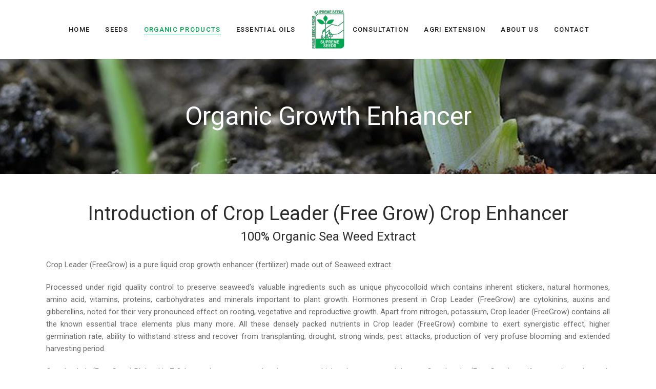

--- FILE ---
content_type: text/html; charset=UTF-8
request_url: https://supremeseedinternational.com/organic-growth-enhancer/
body_size: 13755
content:
<!DOCTYPE html>
<html lang="en-US">
<head>
			
		<meta charset="UTF-8"/>
		<link rel="profile" href="http://gmpg.org/xfn/11"/>
			
				<meta name="viewport" content="width=device-width,initial-scale=1,user-scalable=yes">
		<style type="text/css" data-type="vc_shortcodes-custom-css">.vc_custom_1617607007387{margin-top: 0px !important;padding-top: 0px !important;}.vc_custom_1617607656263{margin-top: 0px !important;padding-top: 0px !important;}.vc_custom_1617608246754{margin-top: 0px !important;padding-top: 0px !important;}</style><meta name='robots' content='max-image-preview:large' />

	<!-- This site is optimized with the Yoast SEO Premium plugin v15.2.1 - https://yoast.com/wordpress/plugins/seo/ -->
	<title>Organic Growth Enhancer - Supreme Marketing Company</title>
	<meta name="robots" content="index, follow, max-snippet:-1, max-image-preview:large, max-video-preview:-1" />
	<link rel="canonical" href="https://supremeseedinternational.com/organic-growth-enhancer/" />
	<meta property="og:locale" content="en_US" />
	<meta property="og:type" content="article" />
	<meta property="og:title" content="Organic Growth Enhancer - Supreme Marketing Company" />
	<meta property="og:url" content="https://supremeseedinternational.com/organic-growth-enhancer/" />
	<meta property="og:site_name" content="Supreme Marketing Company" />
	<meta property="article:modified_time" content="2021-05-11T02:23:37+00:00" />
	<meta name="twitter:card" content="summary_large_image" />
	<meta name="twitter:label1" content="Written by">
	<meta name="twitter:data1" content="SupRemSeeD">
	<meta name="twitter:label2" content="Est. reading time">
	<meta name="twitter:data2" content="1 minute">
	<script type="application/ld+json" class="yoast-schema-graph">{"@context":"https://schema.org","@graph":[{"@type":"WebSite","@id":"https://supremeseedinternational.com/#website","url":"https://supremeseedinternational.com/","name":"Supreme Marketing Company","description":"Just another WordPress site","potentialAction":[{"@type":"SearchAction","target":"https://supremeseedinternational.com/?s={search_term_string}","query-input":"required name=search_term_string"}],"inLanguage":"en-US"},{"@type":"WebPage","@id":"https://supremeseedinternational.com/organic-growth-enhancer/#webpage","url":"https://supremeseedinternational.com/organic-growth-enhancer/","name":"Organic Growth Enhancer - Supreme Marketing Company","isPartOf":{"@id":"https://supremeseedinternational.com/#website"},"datePublished":"2021-04-01T15:47:51+00:00","dateModified":"2021-05-11T02:23:37+00:00","inLanguage":"en-US","potentialAction":[{"@type":"ReadAction","target":["https://supremeseedinternational.com/organic-growth-enhancer/"]}]}]}</script>
	<!-- / Yoast SEO Premium plugin. -->


<link rel='dns-prefetch' href='//fonts.googleapis.com' />
<link rel="alternate" type="application/rss+xml" title="Supreme Marketing Company &raquo; Feed" href="https://supremeseedinternational.com/feed/" />
<link rel="alternate" type="application/rss+xml" title="Supreme Marketing Company &raquo; Comments Feed" href="https://supremeseedinternational.com/comments/feed/" />
<link rel="alternate" title="oEmbed (JSON)" type="application/json+oembed" href="https://supremeseedinternational.com/wp-json/oembed/1.0/embed?url=https%3A%2F%2Fsupremeseedinternational.com%2Forganic-growth-enhancer%2F" />
<link rel="alternate" title="oEmbed (XML)" type="text/xml+oembed" href="https://supremeseedinternational.com/wp-json/oembed/1.0/embed?url=https%3A%2F%2Fsupremeseedinternational.com%2Forganic-growth-enhancer%2F&#038;format=xml" />
<style id='wp-img-auto-sizes-contain-inline-css' type='text/css'>
img:is([sizes=auto i],[sizes^="auto," i]){contain-intrinsic-size:3000px 1500px}
/*# sourceURL=wp-img-auto-sizes-contain-inline-css */
</style>
<style id='wp-emoji-styles-inline-css' type='text/css'>

	img.wp-smiley, img.emoji {
		display: inline !important;
		border: none !important;
		box-shadow: none !important;
		height: 1em !important;
		width: 1em !important;
		margin: 0 0.07em !important;
		vertical-align: -0.1em !important;
		background: none !important;
		padding: 0 !important;
	}
/*# sourceURL=wp-emoji-styles-inline-css */
</style>
<style id='wp-block-library-inline-css' type='text/css'>
:root{--wp-block-synced-color:#7a00df;--wp-block-synced-color--rgb:122,0,223;--wp-bound-block-color:var(--wp-block-synced-color);--wp-editor-canvas-background:#ddd;--wp-admin-theme-color:#007cba;--wp-admin-theme-color--rgb:0,124,186;--wp-admin-theme-color-darker-10:#006ba1;--wp-admin-theme-color-darker-10--rgb:0,107,160.5;--wp-admin-theme-color-darker-20:#005a87;--wp-admin-theme-color-darker-20--rgb:0,90,135;--wp-admin-border-width-focus:2px}@media (min-resolution:192dpi){:root{--wp-admin-border-width-focus:1.5px}}.wp-element-button{cursor:pointer}:root .has-very-light-gray-background-color{background-color:#eee}:root .has-very-dark-gray-background-color{background-color:#313131}:root .has-very-light-gray-color{color:#eee}:root .has-very-dark-gray-color{color:#313131}:root .has-vivid-green-cyan-to-vivid-cyan-blue-gradient-background{background:linear-gradient(135deg,#00d084,#0693e3)}:root .has-purple-crush-gradient-background{background:linear-gradient(135deg,#34e2e4,#4721fb 50%,#ab1dfe)}:root .has-hazy-dawn-gradient-background{background:linear-gradient(135deg,#faaca8,#dad0ec)}:root .has-subdued-olive-gradient-background{background:linear-gradient(135deg,#fafae1,#67a671)}:root .has-atomic-cream-gradient-background{background:linear-gradient(135deg,#fdd79a,#004a59)}:root .has-nightshade-gradient-background{background:linear-gradient(135deg,#330968,#31cdcf)}:root .has-midnight-gradient-background{background:linear-gradient(135deg,#020381,#2874fc)}:root{--wp--preset--font-size--normal:16px;--wp--preset--font-size--huge:42px}.has-regular-font-size{font-size:1em}.has-larger-font-size{font-size:2.625em}.has-normal-font-size{font-size:var(--wp--preset--font-size--normal)}.has-huge-font-size{font-size:var(--wp--preset--font-size--huge)}.has-text-align-center{text-align:center}.has-text-align-left{text-align:left}.has-text-align-right{text-align:right}.has-fit-text{white-space:nowrap!important}#end-resizable-editor-section{display:none}.aligncenter{clear:both}.items-justified-left{justify-content:flex-start}.items-justified-center{justify-content:center}.items-justified-right{justify-content:flex-end}.items-justified-space-between{justify-content:space-between}.screen-reader-text{border:0;clip-path:inset(50%);height:1px;margin:-1px;overflow:hidden;padding:0;position:absolute;width:1px;word-wrap:normal!important}.screen-reader-text:focus{background-color:#ddd;clip-path:none;color:#444;display:block;font-size:1em;height:auto;left:5px;line-height:normal;padding:15px 23px 14px;text-decoration:none;top:5px;width:auto;z-index:100000}html :where(.has-border-color){border-style:solid}html :where([style*=border-top-color]){border-top-style:solid}html :where([style*=border-right-color]){border-right-style:solid}html :where([style*=border-bottom-color]){border-bottom-style:solid}html :where([style*=border-left-color]){border-left-style:solid}html :where([style*=border-width]){border-style:solid}html :where([style*=border-top-width]){border-top-style:solid}html :where([style*=border-right-width]){border-right-style:solid}html :where([style*=border-bottom-width]){border-bottom-style:solid}html :where([style*=border-left-width]){border-left-style:solid}html :where(img[class*=wp-image-]){height:auto;max-width:100%}:where(figure){margin:0 0 1em}html :where(.is-position-sticky){--wp-admin--admin-bar--position-offset:var(--wp-admin--admin-bar--height,0px)}@media screen and (max-width:600px){html :where(.is-position-sticky){--wp-admin--admin-bar--position-offset:0px}}

/*# sourceURL=wp-block-library-inline-css */
</style><style id='global-styles-inline-css' type='text/css'>
:root{--wp--preset--aspect-ratio--square: 1;--wp--preset--aspect-ratio--4-3: 4/3;--wp--preset--aspect-ratio--3-4: 3/4;--wp--preset--aspect-ratio--3-2: 3/2;--wp--preset--aspect-ratio--2-3: 2/3;--wp--preset--aspect-ratio--16-9: 16/9;--wp--preset--aspect-ratio--9-16: 9/16;--wp--preset--color--black: #000000;--wp--preset--color--cyan-bluish-gray: #abb8c3;--wp--preset--color--white: #ffffff;--wp--preset--color--pale-pink: #f78da7;--wp--preset--color--vivid-red: #cf2e2e;--wp--preset--color--luminous-vivid-orange: #ff6900;--wp--preset--color--luminous-vivid-amber: #fcb900;--wp--preset--color--light-green-cyan: #7bdcb5;--wp--preset--color--vivid-green-cyan: #00d084;--wp--preset--color--pale-cyan-blue: #8ed1fc;--wp--preset--color--vivid-cyan-blue: #0693e3;--wp--preset--color--vivid-purple: #9b51e0;--wp--preset--gradient--vivid-cyan-blue-to-vivid-purple: linear-gradient(135deg,rgb(6,147,227) 0%,rgb(155,81,224) 100%);--wp--preset--gradient--light-green-cyan-to-vivid-green-cyan: linear-gradient(135deg,rgb(122,220,180) 0%,rgb(0,208,130) 100%);--wp--preset--gradient--luminous-vivid-amber-to-luminous-vivid-orange: linear-gradient(135deg,rgb(252,185,0) 0%,rgb(255,105,0) 100%);--wp--preset--gradient--luminous-vivid-orange-to-vivid-red: linear-gradient(135deg,rgb(255,105,0) 0%,rgb(207,46,46) 100%);--wp--preset--gradient--very-light-gray-to-cyan-bluish-gray: linear-gradient(135deg,rgb(238,238,238) 0%,rgb(169,184,195) 100%);--wp--preset--gradient--cool-to-warm-spectrum: linear-gradient(135deg,rgb(74,234,220) 0%,rgb(151,120,209) 20%,rgb(207,42,186) 40%,rgb(238,44,130) 60%,rgb(251,105,98) 80%,rgb(254,248,76) 100%);--wp--preset--gradient--blush-light-purple: linear-gradient(135deg,rgb(255,206,236) 0%,rgb(152,150,240) 100%);--wp--preset--gradient--blush-bordeaux: linear-gradient(135deg,rgb(254,205,165) 0%,rgb(254,45,45) 50%,rgb(107,0,62) 100%);--wp--preset--gradient--luminous-dusk: linear-gradient(135deg,rgb(255,203,112) 0%,rgb(199,81,192) 50%,rgb(65,88,208) 100%);--wp--preset--gradient--pale-ocean: linear-gradient(135deg,rgb(255,245,203) 0%,rgb(182,227,212) 50%,rgb(51,167,181) 100%);--wp--preset--gradient--electric-grass: linear-gradient(135deg,rgb(202,248,128) 0%,rgb(113,206,126) 100%);--wp--preset--gradient--midnight: linear-gradient(135deg,rgb(2,3,129) 0%,rgb(40,116,252) 100%);--wp--preset--font-size--small: 13px;--wp--preset--font-size--medium: 20px;--wp--preset--font-size--large: 36px;--wp--preset--font-size--x-large: 42px;--wp--preset--spacing--20: 0.44rem;--wp--preset--spacing--30: 0.67rem;--wp--preset--spacing--40: 1rem;--wp--preset--spacing--50: 1.5rem;--wp--preset--spacing--60: 2.25rem;--wp--preset--spacing--70: 3.38rem;--wp--preset--spacing--80: 5.06rem;--wp--preset--shadow--natural: 6px 6px 9px rgba(0, 0, 0, 0.2);--wp--preset--shadow--deep: 12px 12px 50px rgba(0, 0, 0, 0.4);--wp--preset--shadow--sharp: 6px 6px 0px rgba(0, 0, 0, 0.2);--wp--preset--shadow--outlined: 6px 6px 0px -3px rgb(255, 255, 255), 6px 6px rgb(0, 0, 0);--wp--preset--shadow--crisp: 6px 6px 0px rgb(0, 0, 0);}:where(.is-layout-flex){gap: 0.5em;}:where(.is-layout-grid){gap: 0.5em;}body .is-layout-flex{display: flex;}.is-layout-flex{flex-wrap: wrap;align-items: center;}.is-layout-flex > :is(*, div){margin: 0;}body .is-layout-grid{display: grid;}.is-layout-grid > :is(*, div){margin: 0;}:where(.wp-block-columns.is-layout-flex){gap: 2em;}:where(.wp-block-columns.is-layout-grid){gap: 2em;}:where(.wp-block-post-template.is-layout-flex){gap: 1.25em;}:where(.wp-block-post-template.is-layout-grid){gap: 1.25em;}.has-black-color{color: var(--wp--preset--color--black) !important;}.has-cyan-bluish-gray-color{color: var(--wp--preset--color--cyan-bluish-gray) !important;}.has-white-color{color: var(--wp--preset--color--white) !important;}.has-pale-pink-color{color: var(--wp--preset--color--pale-pink) !important;}.has-vivid-red-color{color: var(--wp--preset--color--vivid-red) !important;}.has-luminous-vivid-orange-color{color: var(--wp--preset--color--luminous-vivid-orange) !important;}.has-luminous-vivid-amber-color{color: var(--wp--preset--color--luminous-vivid-amber) !important;}.has-light-green-cyan-color{color: var(--wp--preset--color--light-green-cyan) !important;}.has-vivid-green-cyan-color{color: var(--wp--preset--color--vivid-green-cyan) !important;}.has-pale-cyan-blue-color{color: var(--wp--preset--color--pale-cyan-blue) !important;}.has-vivid-cyan-blue-color{color: var(--wp--preset--color--vivid-cyan-blue) !important;}.has-vivid-purple-color{color: var(--wp--preset--color--vivid-purple) !important;}.has-black-background-color{background-color: var(--wp--preset--color--black) !important;}.has-cyan-bluish-gray-background-color{background-color: var(--wp--preset--color--cyan-bluish-gray) !important;}.has-white-background-color{background-color: var(--wp--preset--color--white) !important;}.has-pale-pink-background-color{background-color: var(--wp--preset--color--pale-pink) !important;}.has-vivid-red-background-color{background-color: var(--wp--preset--color--vivid-red) !important;}.has-luminous-vivid-orange-background-color{background-color: var(--wp--preset--color--luminous-vivid-orange) !important;}.has-luminous-vivid-amber-background-color{background-color: var(--wp--preset--color--luminous-vivid-amber) !important;}.has-light-green-cyan-background-color{background-color: var(--wp--preset--color--light-green-cyan) !important;}.has-vivid-green-cyan-background-color{background-color: var(--wp--preset--color--vivid-green-cyan) !important;}.has-pale-cyan-blue-background-color{background-color: var(--wp--preset--color--pale-cyan-blue) !important;}.has-vivid-cyan-blue-background-color{background-color: var(--wp--preset--color--vivid-cyan-blue) !important;}.has-vivid-purple-background-color{background-color: var(--wp--preset--color--vivid-purple) !important;}.has-black-border-color{border-color: var(--wp--preset--color--black) !important;}.has-cyan-bluish-gray-border-color{border-color: var(--wp--preset--color--cyan-bluish-gray) !important;}.has-white-border-color{border-color: var(--wp--preset--color--white) !important;}.has-pale-pink-border-color{border-color: var(--wp--preset--color--pale-pink) !important;}.has-vivid-red-border-color{border-color: var(--wp--preset--color--vivid-red) !important;}.has-luminous-vivid-orange-border-color{border-color: var(--wp--preset--color--luminous-vivid-orange) !important;}.has-luminous-vivid-amber-border-color{border-color: var(--wp--preset--color--luminous-vivid-amber) !important;}.has-light-green-cyan-border-color{border-color: var(--wp--preset--color--light-green-cyan) !important;}.has-vivid-green-cyan-border-color{border-color: var(--wp--preset--color--vivid-green-cyan) !important;}.has-pale-cyan-blue-border-color{border-color: var(--wp--preset--color--pale-cyan-blue) !important;}.has-vivid-cyan-blue-border-color{border-color: var(--wp--preset--color--vivid-cyan-blue) !important;}.has-vivid-purple-border-color{border-color: var(--wp--preset--color--vivid-purple) !important;}.has-vivid-cyan-blue-to-vivid-purple-gradient-background{background: var(--wp--preset--gradient--vivid-cyan-blue-to-vivid-purple) !important;}.has-light-green-cyan-to-vivid-green-cyan-gradient-background{background: var(--wp--preset--gradient--light-green-cyan-to-vivid-green-cyan) !important;}.has-luminous-vivid-amber-to-luminous-vivid-orange-gradient-background{background: var(--wp--preset--gradient--luminous-vivid-amber-to-luminous-vivid-orange) !important;}.has-luminous-vivid-orange-to-vivid-red-gradient-background{background: var(--wp--preset--gradient--luminous-vivid-orange-to-vivid-red) !important;}.has-very-light-gray-to-cyan-bluish-gray-gradient-background{background: var(--wp--preset--gradient--very-light-gray-to-cyan-bluish-gray) !important;}.has-cool-to-warm-spectrum-gradient-background{background: var(--wp--preset--gradient--cool-to-warm-spectrum) !important;}.has-blush-light-purple-gradient-background{background: var(--wp--preset--gradient--blush-light-purple) !important;}.has-blush-bordeaux-gradient-background{background: var(--wp--preset--gradient--blush-bordeaux) !important;}.has-luminous-dusk-gradient-background{background: var(--wp--preset--gradient--luminous-dusk) !important;}.has-pale-ocean-gradient-background{background: var(--wp--preset--gradient--pale-ocean) !important;}.has-electric-grass-gradient-background{background: var(--wp--preset--gradient--electric-grass) !important;}.has-midnight-gradient-background{background: var(--wp--preset--gradient--midnight) !important;}.has-small-font-size{font-size: var(--wp--preset--font-size--small) !important;}.has-medium-font-size{font-size: var(--wp--preset--font-size--medium) !important;}.has-large-font-size{font-size: var(--wp--preset--font-size--large) !important;}.has-x-large-font-size{font-size: var(--wp--preset--font-size--x-large) !important;}
/*# sourceURL=global-styles-inline-css */
</style>

<style id='classic-theme-styles-inline-css' type='text/css'>
/*! This file is auto-generated */
.wp-block-button__link{color:#fff;background-color:#32373c;border-radius:9999px;box-shadow:none;text-decoration:none;padding:calc(.667em + 2px) calc(1.333em + 2px);font-size:1.125em}.wp-block-file__button{background:#32373c;color:#fff;text-decoration:none}
/*# sourceURL=/wp-includes/css/classic-themes.min.css */
</style>
<link rel='stylesheet' id='contact-form-7-css' href='https://supremeseedinternational.com/wp-content/plugins/contact-form-7/includes/css/styles.css?ver=5.4' type='text/css' media='all' />
<link rel='stylesheet' id='rs-plugin-settings-css' href='https://supremeseedinternational.com/wp-content/plugins/revslider/public/assets/css/rs6.css?ver=6.0.8' type='text/css' media='all' />
<style id='rs-plugin-settings-inline-css' type='text/css'>
#rs-demo-id {}
/*# sourceURL=rs-plugin-settings-inline-css */
</style>
<link rel='stylesheet' id='fiorello-mikado-default-style-css' href='https://supremeseedinternational.com/wp-content/themes/fiorello/style.css?ver=6.9' type='text/css' media='all' />
<link rel='stylesheet' id='fiorello-mikado-child-style-css' href='https://supremeseedinternational.com/wp-content/themes/fiorello-child/style.css?ver=6.9' type='text/css' media='all' />
<link rel='stylesheet' id='fiorello-mikado-modules-css' href='https://supremeseedinternational.com/wp-content/themes/fiorello/assets/css/modules.min.css?ver=6.9' type='text/css' media='all' />
<style id='fiorello-mikado-modules-inline-css' type='text/css'>
.page-id-3030.mkdf-boxed .mkdf-wrapper { background-attachment: fixed;}
/*# sourceURL=fiorello-mikado-modules-inline-css */
</style>
<link rel='stylesheet' id='mkdf-dripicons-css' href='https://supremeseedinternational.com/wp-content/themes/fiorello/framework/lib/icons-pack/dripicons/dripicons.css?ver=6.9' type='text/css' media='all' />
<link rel='stylesheet' id='mkdf-font_elegant-css' href='https://supremeseedinternational.com/wp-content/themes/fiorello/framework/lib/icons-pack/elegant-icons/style.min.css?ver=6.9' type='text/css' media='all' />
<link rel='stylesheet' id='mkdf-font_awesome-css' href='https://supremeseedinternational.com/wp-content/themes/fiorello/framework/lib/icons-pack/font-awesome/css/fontawesome-all.min.css?ver=6.9' type='text/css' media='all' />
<link rel='stylesheet' id='mkdf-ion_icons-css' href='https://supremeseedinternational.com/wp-content/themes/fiorello/framework/lib/icons-pack/ion-icons/css/ionicons.min.css?ver=6.9' type='text/css' media='all' />
<link rel='stylesheet' id='mkdf-linea_icons-css' href='https://supremeseedinternational.com/wp-content/themes/fiorello/framework/lib/icons-pack/linea-icons/style.css?ver=6.9' type='text/css' media='all' />
<link rel='stylesheet' id='mkdf-linear_icons-css' href='https://supremeseedinternational.com/wp-content/themes/fiorello/framework/lib/icons-pack/linear-icons/style.css?ver=6.9' type='text/css' media='all' />
<link rel='stylesheet' id='mkdf-simple_line_icons-css' href='https://supremeseedinternational.com/wp-content/themes/fiorello/framework/lib/icons-pack/simple-line-icons/simple-line-icons.css?ver=6.9' type='text/css' media='all' />
<link rel='stylesheet' id='mediaelement-css' href='https://supremeseedinternational.com/wp-includes/js/mediaelement/mediaelementplayer-legacy.min.css?ver=4.2.17' type='text/css' media='all' />
<link rel='stylesheet' id='wp-mediaelement-css' href='https://supremeseedinternational.com/wp-includes/js/mediaelement/wp-mediaelement.min.css?ver=6.9' type='text/css' media='all' />
<link rel='stylesheet' id='fiorello-mikado-style-dynamic-css' href='https://supremeseedinternational.com/wp-content/themes/fiorello/assets/css/style_dynamic.css?ver=1723547933' type='text/css' media='all' />
<link rel='stylesheet' id='fiorello-mikado-modules-responsive-css' href='https://supremeseedinternational.com/wp-content/themes/fiorello/assets/css/modules-responsive.min.css?ver=6.9' type='text/css' media='all' />
<link rel='stylesheet' id='fiorello-mikado-style-dynamic-responsive-css' href='https://supremeseedinternational.com/wp-content/themes/fiorello/assets/css/style_dynamic_responsive.css?ver=1723547933' type='text/css' media='all' />
<link rel='stylesheet' id='fiorello-mikado-google-fonts-css' href='https://fonts.googleapis.com/css?family=Lora%3A400%2C400italic%2C500%2C500italic%2C700%2C700italic%7CPlayfair+Display%3A400%2C400italic%2C500%2C500italic%2C700%2C700italic%7CMontserrat%3A400%2C400italic%2C500%2C500italic%2C700%2C700italic%7CRoboto%3A400%2C400italic%2C500%2C500italic%2C700%2C700italic&#038;subset=latin-ext&#038;ver=1.0.0' type='text/css' media='all' />
<link rel='stylesheet' id='js_composer_front-css' href='https://supremeseedinternational.com/wp-content/plugins/js_composer/assets/css/js_composer.min.css?ver=6.0.5' type='text/css' media='all' />
<script type="text/javascript" src="https://supremeseedinternational.com/wp-includes/js/jquery/jquery.min.js?ver=3.7.1" id="jquery-core-js"></script>
<script type="text/javascript" src="https://supremeseedinternational.com/wp-includes/js/jquery/jquery-migrate.min.js?ver=3.4.1" id="jquery-migrate-js"></script>
<script type="text/javascript" src="https://supremeseedinternational.com/wp-content/plugins/revslider/public/assets/js/revolution.tools.min.js?ver=6.0" id="tp-tools-js"></script>
<script type="text/javascript" src="https://supremeseedinternational.com/wp-content/plugins/revslider/public/assets/js/rs6.min.js?ver=6.0.8" id="revmin-js"></script>
<link rel="https://api.w.org/" href="https://supremeseedinternational.com/wp-json/" /><link rel="alternate" title="JSON" type="application/json" href="https://supremeseedinternational.com/wp-json/wp/v2/pages/3030" /><link rel="EditURI" type="application/rsd+xml" title="RSD" href="https://supremeseedinternational.com/xmlrpc.php?rsd" />
<meta name="generator" content="WordPress 6.9" />
<link rel='shortlink' href='https://supremeseedinternational.com/?p=3030' />
<meta name="generator" content="Powered by WPBakery Page Builder - drag and drop page builder for WordPress."/>
<meta name="generator" content="Powered by Slider Revolution 6.0.8 - responsive, Mobile-Friendly Slider Plugin for WordPress with comfortable drag and drop interface." />
<link rel="icon" href="https://supremeseedinternational.com/wp-content/uploads/2021/04/SS-LOGO-150PX-100x100.png" sizes="32x32" />
<link rel="icon" href="https://supremeseedinternational.com/wp-content/uploads/2021/04/SS-LOGO-150PX.png" sizes="192x192" />
<link rel="apple-touch-icon" href="https://supremeseedinternational.com/wp-content/uploads/2021/04/SS-LOGO-150PX.png" />
<meta name="msapplication-TileImage" content="https://supremeseedinternational.com/wp-content/uploads/2021/04/SS-LOGO-150PX.png" />
<script type="text/javascript">function setREVStartSize(a){try{var b,c=document.getElementById(a.c).parentNode.offsetWidth;if(c=0===c||isNaN(c)?window.innerWidth:c,a.tabw=void 0===a.tabw?0:parseInt(a.tabw),a.thumbw=void 0===a.thumbw?0:parseInt(a.thumbw),a.tabh=void 0===a.tabh?0:parseInt(a.tabh),a.thumbh=void 0===a.thumbh?0:parseInt(a.thumbh),a.tabhide=void 0===a.tabhide?0:parseInt(a.tabhide),a.thumbhide=void 0===a.thumbhide?0:parseInt(a.thumbhide),a.mh=void 0===a.mh||""==a.mh?0:a.mh,"fullscreen"===a.layout||"fullscreen"===a.l)b=Math.max(a.mh,window.innerHeight);else{for(var d in a.gw=Array.isArray(a.gw)?a.gw:[a.gw],a.rl)(void 0===a.gw[d]||0===a.gw[d])&&(a.gw[d]=a.gw[d-1]);for(var d in a.gh=void 0===a.el||""===a.el||Array.isArray(a.el)&&0==a.el.length?a.gh:a.el,a.gh=Array.isArray(a.gh)?a.gh:[a.gh],a.rl)(void 0===a.gh[d]||0===a.gh[d])&&(a.gh[d]=a.gh[d-1]);var e,f=Array(a.rl.length),g=0;for(var d in a.tabw=a.tabhide>=c?0:a.tabw,a.thumbw=a.thumbhide>=c?0:a.thumbw,a.tabh=a.tabhide>=c?0:a.tabh,a.thumbh=a.thumbhide>=c?0:a.thumbh,a.rl)f[d]=a.rl[d]<window.innerWidth?0:a.rl[d];for(var d in e=f[0],f)e>f[d]&&0<f[d]&&(e=f[d],g=d);var h=c>a.gw[g]+a.tabw+a.thumbw?1:(c-(a.tabw+a.thumbw))/a.gw[g];b=a.gh[g]*h+(a.tabh+a.thumbh)}void 0===window.rs_init_css&&(window.rs_init_css=document.head.appendChild(document.createElement("style"))),document.getElementById(a.c).height=b,window.rs_init_css.innerHTML+="#"+a.c+"_wrapper { height: "+b+"px }"}catch(a){console.log("Failure at Presize of Slider:"+a)}};</script>
		<style type="text/css" id="wp-custom-css">
			.mkdf-logo-wrapper a{
	height:75px!important;
}
.ab-title p{
	font-size: 18px;
    color: #00a652;
    font-weight: 500;
    font-style: italic;
    margin: 0 0 7px 0;
	text-align:right;
}
.ab-title h2{
	font-size: 36px;
    color: #2c2c2c;
    font-weight: 100;
    text-transform: uppercase;
    margin: 0;
	text-align:right;
}
.our_services_title{
	font-size: 18px;
    line-height: 24px;
    font-weight: bold;
    color: #2c2c2c;
    margin: 25px 0 0 0;
}
.bg-wtext{
	font-size: 18px;
    line-height: 24px;
    font-weight: bold;
	  color: #2c2c2c;
    background-color: #fff;
    margin: 0 0 0 0;
	padding: 15px 0;
	text-align:center;
}
.mkdf-page-footer .mkdf-footer-bottom-holder .mkdf-footer-bottom-inner .mkdf-icon-widget-holder>*{
    color: inherit;
    font-size: 20px!important;
    letter-spacing: .2em;
    margin-left: 10px!important;
}
.oil-text h2{
	margin-top:0px;
	padding-top:0px;
}
.woocommerce-tabs{
display:none!important;	
}
.mkdf-woo-single-page .mkdf-single-product-content{
	margin-bottom:0px;
}
.term-116 .mkdf-title-holder{
background-image: url(https://supremeseedinternational.com/wp-content/uploads/2021/04/flower-baner.jpg);
	-webkit-background-size: cover;
  -moz-background-size: cover;
  -o-background-size: cover;
  background-size: cover;
	color:#ffffff;
}
.term-116 .mkdf-page-title{
	text-align:center;
	color:#fff;
}
.page-id-942 .mkdf-content .mkdf-content-inner > .mkdf-container > .mkdf-container-inner, .page-id-942 .mkdf-content .mkdf-content-inner > .mkdf-full-width > .mkdf-full-width-inner{
	padding-bottom:0px;
}
.page-id-3030 .mkdf-content .mkdf-content-inner > .mkdf-container > .mkdf-container-inner{
	padding-top:30px;
}
.sev-item{
	width:100%!important;
}
@media only screen and (max-width: 600px) {
  .ab-title p, .ab-title h2{
		text-align:center;
}
	.mkdf-mobile-logo-wrapper a{
		height:60px!important;	
	}
	.our_services_title{
	font-size: 18px;
    line-height: 24px;
    font-weight: bold;
    color: #2c2c2c;
    margin: 10px 0 25px 0!important;
}
	.mob-hide{
		display:none;
	}
	.ab-text{
		text-align:justify;
		margin-bottom:20px!important;
	}
}
.mkdf-btn.mkdf-btn-outline{
	width:310px;
}
.mkdf-main-menu > ul > li > a {
    font-size: 13px;
    font-weight: 500;
}
.mkdf-main-menu>ul>li>a {
	padding: 0 15px;
}
.brochur-btn{
	text-align: center;
}		</style>
		<noscript><style> .wpb_animate_when_almost_visible { opacity: 1; }</style></noscript></head>
<body class="wp-singular page-template-default page page-id-3030 wp-theme-fiorello wp-child-theme-fiorello-child fiorello-core-1.1.2 fiorello child-child-ver-1.0.1 fiorello-ver-1.3 mkdf-smooth-scroll mkdf-smooth-page-transitions mkdf-grid-1300 mkdf-empty-google-api mkdf-content-background-full-image mkdf-sticky-header-on-scroll-up mkdf-dropdown-animate-height mkdf-header-divided mkdf-menu-area-shadow-disable mkdf-menu-area-in-grid-shadow-disable mkdf-menu-area-border-disable mkdf-menu-area-in-grid-border-disable mkdf-logo-area-border-disable mkdf-header-logo-area-in-grid-padding mkdf-default-mobile-header mkdf-sticky-up-mobile-header mkdf-slide-from-header-bottom wpb-js-composer js-comp-ver-6.0.5 vc_responsive" itemscope itemtype="http://schema.org/WebPage">
	
    <div class="mkdf-wrapper">
        <div class="mkdf-wrapper-inner">
            
<header class="mkdf-page-header">
		
    	        
    <div class="mkdf-menu-area">
	    	    
                    <div class="mkdf-grid">
        	            
        <div class="mkdf-vertical-align-containers">
            <div class="mkdf-position-left"><!--
             --><div class="mkdf-divided-left-widget-area">
                    <div class="mkdf-divided-left-widget-area-inner">
						                    </div>
                </div>
                <div class="mkdf-position-left-inner">
                    
	<nav class="mkdf-main-menu mkdf-drop-down mkdf-divided-left-part mkdf-default-nav">
	    <ul id="menu-primary-left" class="clearfix"><li id="nav-menu-item-3206" class="menu-item menu-item-type-custom menu-item-object-custom menu-item-home  narrow"><a href="https://supremeseedinternational.com/" class=""><span class="item_outer"><span class="item_text">Home</span></span></a></li>
<li id="nav-menu-item-3048" class="menu-item menu-item-type-custom menu-item-object-custom menu-item-has-children  has_sub narrow"><a href="#" class=""><span class="item_outer"><span class="item_text">Seeds</span><i class="mkdf-menu-arrow fa fa-angle-down"></i></span></a>
<div class="second"><div class="inner"><ul>
	<li id="nav-menu-item-3565" class="menu-item menu-item-type-post_type menu-item-object-page "><a href="https://supremeseedinternational.com/flower-seeds/" class=""><span class="item_outer"><span class="item_text">Flower Seeds</span></span></a></li>
	<li id="nav-menu-item-3050" class="menu-item menu-item-type-post_type menu-item-object-page "><a href="https://supremeseedinternational.com/vegetable-seeds/" class=""><span class="item_outer"><span class="item_text">Vegetable Seeds</span></span></a></li>
	<li id="nav-menu-item-3049" class="menu-item menu-item-type-post_type menu-item-object-page "><a href="https://supremeseedinternational.com/herb-seeds/" class=""><span class="item_outer"><span class="item_text">Herb Seeds</span></span></a></li>
</ul></div></div>
</li>
<li id="nav-menu-item-3548" class="menu-item menu-item-type-custom menu-item-object-custom current-menu-ancestor current-menu-parent menu-item-has-children mkdf-active-item has_sub narrow"><a href="#" class=" current "><span class="item_outer"><span class="item_text">Organic Products</span><i class="mkdf-menu-arrow fa fa-angle-down"></i></span></a>
<div class="second"><div class="inner"><ul>
	<li id="nav-menu-item-3544" class="menu-item menu-item-type-post_type menu-item-object-page "><a href="https://supremeseedinternational.com/organic-seeds/" class=""><span class="item_outer"><span class="item_text">Organic Seeds</span></span></a></li>
	<li id="nav-menu-item-3054" class="menu-item menu-item-type-post_type menu-item-object-page current-menu-item page_item page-item-3030 current_page_item "><a href="https://supremeseedinternational.com/organic-growth-enhancer/" class=""><span class="item_outer"><span class="item_text">Organic Growth Enhancer</span></span></a></li>
	<li id="nav-menu-item-3542" class="menu-item menu-item-type-post_type menu-item-object-page "><a href="https://supremeseedinternational.com/organic-weedicide-herbicides/" class=""><span class="item_outer"><span class="item_text">Organic Weedicide / Herbicides</span></span></a></li>
	<li id="nav-menu-item-3541" class="menu-item menu-item-type-post_type menu-item-object-page "><a href="https://supremeseedinternational.com/organic-pesticides-fungicides-insecticides/" class=""><span class="item_outer"><span class="item_text">Organic Pesticides / Fungicides / Insecticides</span></span></a></li>
</ul></div></div>
</li>
<li id="nav-menu-item-3053" class="menu-item menu-item-type-post_type menu-item-object-page  narrow"><a href="https://supremeseedinternational.com/essential-oils/" class=""><span class="item_outer"><span class="item_text">Essential Oils</span></span></a></li>
</ul>	</nav>

                </div>
            </div>
            <div class="mkdf-position-center"><!--
             --><div class="mkdf-position-center-inner">
                    

<div class="mkdf-logo-wrapper">
    <a itemprop="url" href="https://supremeseedinternational.com/" style="height: 37px;">
        <img itemprop="image" class="mkdf-normal-logo" src="https://supremeseedinternational.com/wp-content/uploads/2021/04/SS-LOGO-75PX.png" width="63" height="75"  alt="logo"/>
        <img itemprop="image" class="mkdf-dark-logo" src="https://supremeseedinternational.com/wp-content/uploads/2021/04/SS-LOGO-75PX.png" width="63" height="75"  alt="dark logo"/>        <img itemprop="image" class="mkdf-light-logo" src="https://supremeseedinternational.com/wp-content/uploads/2021/04/SS-LOGO-75PX.png" width="63" height="75"  alt="light logo"/>    </a>
</div>

                </div>
            </div>
            <div class="mkdf-position-right"><!--
             --><div class="mkdf-position-right-inner">
                    
<nav class="mkdf-main-menu mkdf-drop-down mkdf-divided-right-part mkdf-default-nav">
    <ul id="menu-primary-right" class="clearfix"><li id="nav-menu-item-3055" class="menu-item menu-item-type-post_type menu-item-object-page  narrow"><a href="https://supremeseedinternational.com/services/" class=""><span class="item_outer"><span class="item_text">Consultation</span></span></a></li>
<li id="nav-menu-item-3431" class="menu-item menu-item-type-custom menu-item-object-custom menu-item-has-children  has_sub narrow"><a href="#" class=""><span class="item_outer"><span class="item_text">Agri Extension</span><i class="mkdf-menu-arrow fa fa-angle-down"></i></span></a>
<div class="second"><div class="inner"><ul>
	<li id="nav-menu-item-3412" class="menu-item menu-item-type-post_type menu-item-object-page "><a href="https://supremeseedinternational.com/agriculture-nets/" class=""><span class="item_outer"><span class="item_text">Agriculture Nets</span></span></a></li>
	<li id="nav-menu-item-3411" class="menu-item menu-item-type-post_type menu-item-object-page "><a href="https://supremeseedinternational.com/seed-planting-machine/" class=""><span class="item_outer"><span class="item_text">Seed Planting Machine</span></span></a></li>
</ul></div></div>
</li>
<li id="nav-menu-item-3058" class="menu-item menu-item-type-post_type menu-item-object-page  narrow"><a href="https://supremeseedinternational.com/about-us/" class=""><span class="item_outer"><span class="item_text">About Us</span></span></a></li>
<li id="nav-menu-item-3059" class="menu-item menu-item-type-post_type menu-item-object-page  narrow"><a href="https://supremeseedinternational.com/contact-us/" class=""><span class="item_outer"><span class="item_text">Contact</span></span></a></li>
</ul></nav>

                </div>
                <div class="mkdf-divided-right-widget-area">
                    <div class="mkdf-divided-right-widget-area-inner">
                        <div class="mkdf-position-right-inner-wrap">
							                        </div>
                    </div>
                </div>
            </div>
        </div>
	            
                    </div>
            </div>
	
    	
	
    <div class="mkdf-sticky-header">

                <div class="mkdf-sticky-holder">
                        <div class="mkdf-grid">
                                <div class="mkdf-vertical-align-containers">
                    <div class="mkdf-position-left"><!--
                     --><div class="mkdf-position-left-inner">
                            
    <nav class="mkdf-main-menu mkdf-drop-down mkdf-divided-left-part mkdf-sticky-nav">
        <ul id="menu-primary-left-1" class="clearfix"><li id="sticky-nav-menu-item-3206" class="menu-item menu-item-type-custom menu-item-object-custom menu-item-home  narrow"><a href="https://supremeseedinternational.com/" class=""><span class="item_outer"><span class="item_text">Home</span><span class="plus"></span></span></a></li>
<li id="sticky-nav-menu-item-3048" class="menu-item menu-item-type-custom menu-item-object-custom menu-item-has-children  has_sub narrow"><a href="#" class=""><span class="item_outer"><span class="item_text">Seeds</span><span class="plus"></span><i class="mkdf-menu-arrow fa fa-angle-down"></i></span></a>
<div class="second"><div class="inner"><ul>
	<li id="sticky-nav-menu-item-3565" class="menu-item menu-item-type-post_type menu-item-object-page "><a href="https://supremeseedinternational.com/flower-seeds/" class=""><span class="item_outer"><span class="item_text">Flower Seeds</span><span class="plus"></span></span></a></li>
	<li id="sticky-nav-menu-item-3050" class="menu-item menu-item-type-post_type menu-item-object-page "><a href="https://supremeseedinternational.com/vegetable-seeds/" class=""><span class="item_outer"><span class="item_text">Vegetable Seeds</span><span class="plus"></span></span></a></li>
	<li id="sticky-nav-menu-item-3049" class="menu-item menu-item-type-post_type menu-item-object-page "><a href="https://supremeseedinternational.com/herb-seeds/" class=""><span class="item_outer"><span class="item_text">Herb Seeds</span><span class="plus"></span></span></a></li>
</ul></div></div>
</li>
<li id="sticky-nav-menu-item-3548" class="menu-item menu-item-type-custom menu-item-object-custom current-menu-ancestor current-menu-parent menu-item-has-children mkdf-active-item has_sub narrow"><a href="#" class=" current "><span class="item_outer"><span class="item_text">Organic Products</span><span class="plus"></span><i class="mkdf-menu-arrow fa fa-angle-down"></i></span></a>
<div class="second"><div class="inner"><ul>
	<li id="sticky-nav-menu-item-3544" class="menu-item menu-item-type-post_type menu-item-object-page "><a href="https://supremeseedinternational.com/organic-seeds/" class=""><span class="item_outer"><span class="item_text">Organic Seeds</span><span class="plus"></span></span></a></li>
	<li id="sticky-nav-menu-item-3054" class="menu-item menu-item-type-post_type menu-item-object-page current-menu-item page_item page-item-3030 current_page_item "><a href="https://supremeseedinternational.com/organic-growth-enhancer/" class=""><span class="item_outer"><span class="item_text">Organic Growth Enhancer</span><span class="plus"></span></span></a></li>
	<li id="sticky-nav-menu-item-3542" class="menu-item menu-item-type-post_type menu-item-object-page "><a href="https://supremeseedinternational.com/organic-weedicide-herbicides/" class=""><span class="item_outer"><span class="item_text">Organic Weedicide / Herbicides</span><span class="plus"></span></span></a></li>
	<li id="sticky-nav-menu-item-3541" class="menu-item menu-item-type-post_type menu-item-object-page "><a href="https://supremeseedinternational.com/organic-pesticides-fungicides-insecticides/" class=""><span class="item_outer"><span class="item_text">Organic Pesticides / Fungicides / Insecticides</span><span class="plus"></span></span></a></li>
</ul></div></div>
</li>
<li id="sticky-nav-menu-item-3053" class="menu-item menu-item-type-post_type menu-item-object-page  narrow"><a href="https://supremeseedinternational.com/essential-oils/" class=""><span class="item_outer"><span class="item_text">Essential Oils</span><span class="plus"></span></span></a></li>
</ul>    </nav>

                        </div>
                    </div>
                    <div class="mkdf-position-center"><!--
                     --><div class="mkdf-position-center-inner">
                            

<div class="mkdf-logo-wrapper">
    <a itemprop="url" href="https://supremeseedinternational.com/" style="height: 37px;">
        <img itemprop="image" class="mkdf-normal-logo" src="https://supremeseedinternational.com/wp-content/uploads/2021/04/SS-LOGO-75PX.png" width="63" height="75"  alt="logo"/>
        <img itemprop="image" class="mkdf-dark-logo" src="https://supremeseedinternational.com/wp-content/uploads/2021/04/SS-LOGO-75PX.png" width="63" height="75"  alt="dark logo"/>        <img itemprop="image" class="mkdf-light-logo" src="https://supremeseedinternational.com/wp-content/uploads/2021/04/SS-LOGO-75PX.png" width="63" height="75"  alt="light logo"/>    </a>
</div>

                        </div>
                    </div>
                    <div class="mkdf-position-right"><!--
                     --><div class="mkdf-position-right-inner">
                            
    <nav class="mkdf-main-menu mkdf-drop-down mkdf-divided-right-part mkdf-sticky-nav">
        <ul id="menu-primary-right-1" class="clearfix"><li id="sticky-nav-menu-item-3055" class="menu-item menu-item-type-post_type menu-item-object-page  narrow"><a href="https://supremeseedinternational.com/services/" class=""><span class="item_outer"><span class="item_text">Consultation</span><span class="plus"></span></span></a></li>
<li id="sticky-nav-menu-item-3431" class="menu-item menu-item-type-custom menu-item-object-custom menu-item-has-children  has_sub narrow"><a href="#" class=""><span class="item_outer"><span class="item_text">Agri Extension</span><span class="plus"></span><i class="mkdf-menu-arrow fa fa-angle-down"></i></span></a>
<div class="second"><div class="inner"><ul>
	<li id="sticky-nav-menu-item-3412" class="menu-item menu-item-type-post_type menu-item-object-page "><a href="https://supremeseedinternational.com/agriculture-nets/" class=""><span class="item_outer"><span class="item_text">Agriculture Nets</span><span class="plus"></span></span></a></li>
	<li id="sticky-nav-menu-item-3411" class="menu-item menu-item-type-post_type menu-item-object-page "><a href="https://supremeseedinternational.com/seed-planting-machine/" class=""><span class="item_outer"><span class="item_text">Seed Planting Machine</span><span class="plus"></span></span></a></li>
</ul></div></div>
</li>
<li id="sticky-nav-menu-item-3058" class="menu-item menu-item-type-post_type menu-item-object-page  narrow"><a href="https://supremeseedinternational.com/about-us/" class=""><span class="item_outer"><span class="item_text">About Us</span><span class="plus"></span></span></a></li>
<li id="sticky-nav-menu-item-3059" class="menu-item menu-item-type-post_type menu-item-object-page  narrow"><a href="https://supremeseedinternational.com/contact-us/" class=""><span class="item_outer"><span class="item_text">Contact</span><span class="plus"></span></span></a></li>
</ul>    </nav>

                        </div>
                    </div>
                </div>
                            </div>
                </div>
    </div>

	
	<div class="mkdf-slide-from-header-bottom-holder">
	<form action="https://supremeseedinternational.com/" method="get">
		<div class="mkdf-form-holder">
			<input type="text" placeholder="Search" name="s" class="mkdf-search-field" autocomplete="off" />
			<button type="submit" class="mkdf-search-submit mkdf-search-submit-icon-pack">
				<span aria-hidden="true" class="mkdf-icon-font-elegant icon_search " ></span>			</button>
		</div>
	</form>
</div></header>


<header class="mkdf-mobile-header">
		
	<div class="mkdf-mobile-header-inner">
		<div class="mkdf-mobile-header-holder">
			<div class="mkdf-grid">
				<div class="mkdf-vertical-align-containers">
					<div class="mkdf-vertical-align-containers">
						<div class="mkdf-position-left"><!--
						 --><div class="mkdf-position-left-inner">
								

<div class="mkdf-mobile-logo-wrapper">
    <a itemprop="url" href="https://supremeseedinternational.com/" style="height: 37px">
        <img itemprop="image" src="https://supremeseedinternational.com/wp-content/uploads/2021/04/SS-LOGO-75PX.png" width="63" height="75"  alt="Mobile Logo"/>
    </a>
</div>

							</div>
						</div>
						<div class="mkdf-position-right"><!--
						 --><div class="mkdf-position-right-inner">
                                <div class="mkdf-mobile-menu-opener mkdf-mobile-menu-opener-icon-pack">
                                    <a href="javascript:void(0)">
									<span class="mkdf-mobile-menu-icon">
                                        <span aria-hidden="true" class="mkdf-icon-font-elegant icon_menu "></span>									</span>
										                                    </a>
                                </div>
							</div>
						</div>
					</div>
				</div>
			</div>
		</div>
	</div>
	
<div class="mkdf-mobile-side-area">
    <div class="mkdf-close-mobile-side-area-holder">
		<i class="mkdf-icon-dripicons dripicon dripicons-cross " ></i>    </div>
    <div class="mkdf-mobile-side-area-inner">
            <nav class="mkdf-mobile-nav">
        <ul id="menu-primary" class=""><li id="mobile-menu-item-3020" class="menu-item menu-item-type-post_type menu-item-object-page menu-item-home "><a href="https://supremeseedinternational.com/" class=""><span>Home</span></a></li>
<li id="mobile-menu-item-3021" class="menu-item menu-item-type-custom menu-item-object-custom menu-item-has-children  has_sub"><a href="#" class=" mkdf-mobile-no-link"><span>Seeds</span></a><span class="mobile_arrow"><i class="mkdf-sub-arrow arrow_triangle-right"></i><i class="arrow_triangle-down"></i></span>
<ul class="sub_menu">
	<li id="mobile-menu-item-3586" class="menu-item menu-item-type-post_type menu-item-object-page "><a href="https://supremeseedinternational.com/flower-seeds/" class=""><span>Flower Seeds</span></a></li>
	<li id="mobile-menu-item-3043" class="menu-item menu-item-type-post_type menu-item-object-page "><a href="https://supremeseedinternational.com/vegetable-seeds/" class=""><span>Vegetable Seeds</span></a></li>
	<li id="mobile-menu-item-3042" class="menu-item menu-item-type-post_type menu-item-object-page "><a href="https://supremeseedinternational.com/herb-seeds/" class=""><span>Herb Seeds</span></a></li>
</ul>
</li>
<li id="mobile-menu-item-3041" class="menu-item menu-item-type-post_type menu-item-object-page current-menu-item page_item page-item-3030 current_page_item mkdf-active-item"><a href="https://supremeseedinternational.com/organic-growth-enhancer/" class=" current "><span>Organic Growth Enhancer</span></a></li>
<li id="mobile-menu-item-3040" class="menu-item menu-item-type-post_type menu-item-object-page "><a href="https://supremeseedinternational.com/essential-oils/" class=""><span>Essential Oils</span></a></li>
<li id="mobile-menu-item-3039" class="menu-item menu-item-type-post_type menu-item-object-page "><a href="https://supremeseedinternational.com/services/" class=""><span>Agri consultation services</span></a></li>
<li id="mobile-menu-item-3405" class="menu-item menu-item-type-post_type menu-item-object-page "><a href="https://supremeseedinternational.com/agri-extension/" class=""><span>Agri Extension</span></a></li>
<li id="mobile-menu-item-3046" class="menu-item menu-item-type-post_type menu-item-object-page "><a href="https://supremeseedinternational.com/about-us/" class=""><span>About Us</span></a></li>
<li id="mobile-menu-item-3045" class="menu-item menu-item-type-post_type menu-item-object-page "><a href="https://supremeseedinternational.com/contact-us/" class=""><span>Contact Us</span></a></li>
</ul>        </nav>
        </div>
    <div class="mkdf-mobile-widget-area">
        <div class="mkdf-mobile-widget-area-inner">
                    </div>
    </div>
</div>

	
	<div class="mkdf-slide-from-header-bottom-holder">
	<form action="https://supremeseedinternational.com/" method="get">
		<div class="mkdf-form-holder">
			<input type="text" placeholder="Search" name="s" class="mkdf-search-field" autocomplete="off" />
			<button type="submit" class="mkdf-search-submit mkdf-search-submit-icon-pack">
				<span aria-hidden="true" class="mkdf-icon-font-elegant icon_search " ></span>			</button>
		</div>
	</form>
</div></header>

			<a id='mkdf-back-to-top' href='#'>
                <span class="mkdf-icon-stack">
                     <i class="mkdf-icon-font-awesome fa fa-angle-up "></i>                     <i class="mkdf-icon-font-awesome fa fa-angle-up "></i>                     
                </span>
			</a>
			        
            <div class="mkdf-content" >
                <div class="mkdf-content-inner">
<div class="mkdf-title-holder mkdf-centered-type mkdf-title-va-header-bottom mkdf-title-content-va-middle mkdf-preload-background mkdf-has-bg-image" style="height: 225px;background-color: #fafaf9;background-image:url(https://supremeseedinternational.com/wp-content/uploads/2021/04/Onions-Growing-in-Soil-1.jpg);" data-height="225">
			<div class="mkdf-title-image">
			<img itemprop="image" src="https://supremeseedinternational.com/wp-content/uploads/2021/04/Onions-Growing-in-Soil-1.jpg" alt="Image Alt" />
		</div>
		<div class="mkdf-title-wrapper" style="height: 225px">
		<div class="mkdf-title-inner">
			<div class="mkdf-grid" >
									<h1 class="mkdf-page-title entry-title" style="color: #ffffff">Organic Growth Enhancer</h1>
											</div>
	    </div>
	</div>
</div>


<div class="mkdf-container mkdf-default-page-template">
		
	<div class="mkdf-container-inner clearfix">
        					<div class="mkdf-grid-row">
				<div class="mkdf-page-content-holder mkdf-grid-col-12">
					<div class="mkdf-row-grid-section-wrapper "  ><div class="mkdf-row-grid-section"><div class="vc_row wpb_row vc_row-fluid vc_custom_1617607007387" ><div class="wpb_column vc_column_container vc_col-sm-12"><div class="vc_column-inner vc_custom_1617607656263"><div class="wpb_wrapper">
	<div class="wpb_text_column wpb_content_element  vc_custom_1617608246754" >
		<div class="wpb_wrapper">
			<h2 style="text-align: center; margin-bottom: 0px;">Introduction of Crop Leader (Free Grow) Crop Enhancer</h2>
<h4 style="margin-bottom: 25px; text-align: center; margin-top: 0px;">100% Organic Sea Weed Extract</h4>
<p>Crop Leader (FreeGrow) is a pure liquid crop growth enhancer (fertilizer) made out of Seaweed extract.</p>
<p style="text-align: justify;">Processed under rigid quality control to preserve seaweed’s valuable ingredients such as unique phycocolloid which contains inherent stickers, natural hormones, amino acid, vitamins, proteins, carbohydrates and minerals important to plant growth. Hormones present in Crop Leader (FreeGrow) are cytokinins, auxins and gibberellins, noted for their very pronounced effect on rooting, vegetative and reproductive growth. Apart from nitrogen, potassium, Crop leader (FreeGrow) contains all the known essential trace elements plus many more. All these densely packed nutrients in Crop leader (FreeGrow) combine to exert synergistic effect, higher germination rate, ability to withstand stress and recover from transplanting, drought, strong winds, pest attacks, production of very profuse blooming and extended harvesting period.</p>
<p style="text-align: justify;">Crop leader’s (Free Grow) Ph level is 7-8, hence does not cause burning even at a higher than suggested dosage. Crop Leader (Free Grow) manifest accelerated growth rate and increase yield, great majority of harvest shows good size, shape, colour, taste and processes longer shelf life, sugar content has also been enhanced.</p>
<p>Guaranteed Analysis</p>
<p><em>Macro Elements</em></p>
<table style="max-width: 400px;">
<tbody>
<tr>
<td style="text-align: left;" width="199">Nitrogen 0.22%</td>
<td style="text-align: left;" width="216">Zinc 20ppm</td>
</tr>
<tr>
<td style="text-align: left;" width="199">Phosphorus 0.09%</td>
<td style="text-align: left;" width="216">Manganese 100ppm</td>
</tr>
<tr>
<td style="text-align: left;" width="199">Calcium 0.10%</td>
<td style="text-align: left;" width="216">Copper 7ppm</td>
</tr>
<tr>
<td style="text-align: left;" width="199">Sodium 0.10%</td>
<td style="text-align: left;" width="216">Sulfur Trace</td>
</tr>
<tr>
<td style="text-align: left;" width="199">Boron 0.062%</td>
<td style="text-align: left;" width="216">Cobalt Trace</td>
</tr>
<tr>
<td style="text-align: left;" width="199">Magnesium 66ppm</td>
<td style="text-align: left;" width="216">Molybdenum Trace</td>
</tr>
<tr>
<td style="text-align: left;" width="199">Iron 106ppm</td>
<td style="text-align: left;" width="216">Chlorine Trace</td>
</tr>
</tbody>
</table>
<p>Available Pack Size – 1L and 20L Drum<br />
Use age –  1L of Crop Leader ( free Grow) mixed with 100L of water for 1 Acre.</p>

		</div>
	</div>
<div class="vc_empty_space"   style="height: 40px"><span class="vc_empty_space_inner"></span></div></div></div></div></div></div></div><div class="vc_row wpb_row vc_row-fluid" ><div class="wpb_column vc_column_container vc_col-sm-6"><div class="vc_column-inner"><div class="wpb_wrapper">
	<div  class="wpb_single_image wpb_content_element vc_align_center">
		
		<figure class="wpb_wrapper vc_figure">
			<div class="vc_single_image-wrapper vc_box_outline  vc_box_border_grey"><img fetchpriority="high" decoding="async" width="238" height="300" src="https://supremeseedinternational.com/wp-content/uploads/2021/05/ench_1-238x300.jpg" class="vc_single_image-img attachment-medium" alt="" srcset="https://supremeseedinternational.com/wp-content/uploads/2021/05/ench_1-238x300.jpg 238w, https://supremeseedinternational.com/wp-content/uploads/2021/05/ench_1.jpg 431w" sizes="(max-width: 238px) 100vw, 238px" /></div>
		</figure>
	</div>
</div></div></div><div class="wpb_column vc_column_container vc_col-sm-6"><div class="vc_column-inner"><div class="wpb_wrapper">
	<div  class="wpb_single_image wpb_content_element vc_align_center">
		
		<figure class="wpb_wrapper vc_figure">
			<div class="vc_single_image-wrapper vc_box_outline  vc_box_border_grey"><img decoding="async" width="185" height="300" src="https://supremeseedinternational.com/wp-content/uploads/2021/05/organic-special-185x300.jpg" class="vc_single_image-img attachment-medium" alt="" srcset="https://supremeseedinternational.com/wp-content/uploads/2021/05/organic-special-185x300.jpg 185w, https://supremeseedinternational.com/wp-content/uploads/2021/05/organic-special.jpg 336w" sizes="(max-width: 185px) 100vw, 185px" /></div>
		</figure>
	</div>
</div></div></div></div><div class="vc_row wpb_row vc_row-fluid" ><div class="wpb_column vc_column_container vc_col-sm-12"><div class="vc_column-inner"><div class="wpb_wrapper"><div class="vc_empty_space"   style="height: 32px"><span class="vc_empty_space_inner"></span></div></div></div></div></div>
				</div>
							</div>
		        	</div>
	
	</div>

</div> <!-- close div.content_inner -->
	</div> <!-- close div.content -->
					<footer class="mkdf-page-footer ">
				<div class="mkdf-footer-top-holder">
    <div class="mkdf-footer-top-inner mkdf-grid">
        <div class="mkdf-grid-row mkdf-footer-top-alignment-left">
			                <div class="mkdf-column-content mkdf-grid-col-3">
					<div id="nav_menu-5" class="widget mkdf-footer-column-1 widget_nav_menu"><div class="mkdf-widget-title-holder"><h6 class="mkdf-widget-title">Company</h6></div><div class="menu-company-1-container"><ul id="menu-company-1" class="menu"><li id="menu-item-2943" class="menu-item menu-item-type-post_type menu-item-object-page menu-item-2943"><a href="https://supremeseedinternational.com/about-us/">About Us</a></li>
<li id="menu-item-3124" class="menu-item menu-item-type-post_type menu-item-object-page menu-item-3124"><a href="https://supremeseedinternational.com/services/">Agri consultation services</a></li>
<li id="menu-item-2944" class="menu-item menu-item-type-post_type menu-item-object-page menu-item-2944"><a href="https://supremeseedinternational.com/contact-us/">Contact Us</a></li>
</ul></div></div>                </div>
			                <div class="mkdf-column-content mkdf-grid-col-3">
					<div id="nav_menu-2" class="widget mkdf-footer-column-2 widget_nav_menu"><div class="mkdf-widget-title-holder"><h6 class="mkdf-widget-title">Our Products</h6></div><div class="menu-products-container"><ul id="menu-products" class="menu"><li id="menu-item-3128" class="menu-item menu-item-type-post_type menu-item-object-page menu-item-3128"><a href="https://supremeseedinternational.com/vegetable-seeds/">Vegetable Seeds</a></li>
<li id="menu-item-3127" class="menu-item menu-item-type-post_type menu-item-object-page menu-item-3127"><a href="https://supremeseedinternational.com/herb-seeds/">Herb Seeds</a></li>
<li id="menu-item-3125" class="menu-item menu-item-type-post_type menu-item-object-page menu-item-3125"><a href="https://supremeseedinternational.com/essential-oils/">Essential Oils</a></li>
<li id="menu-item-3126" class="menu-item menu-item-type-post_type menu-item-object-page current-menu-item page_item page-item-3030 current_page_item menu-item-3126"><a href="https://supremeseedinternational.com/organic-growth-enhancer/" aria-current="page">Organic Growth Enhancer</a></li>
</ul></div></div>                </div>
			                <div class="mkdf-column-content mkdf-grid-col-6">
					<div id="text-4" class="widget mkdf-footer-column-3 widget_text"><div class="mkdf-widget-title-holder"><h6 class="mkdf-widget-title">Contact Info</h6></div>			<div class="textwidget"><p><i class="fas fa-map-marker-alt"></i> Supreme Marketing Company, No. 163/2, Hill Street Dehiwla.<br />
<i class="fas fa-envelope"></i> info@supremeseedinternational.com<br />
<i class="fas fa-mobile-alt"></i> Mob &#8211; 0777 563 843<br />
<i class="fas fa-phone"></i> Tele &#8211; 0112 731924<br />
<i class="fas fa-fax"></i> Fax &#8211; 011 2 731925</p>
</div>
		</div>                </div>
			        </div>
    </div>
</div><div class="mkdf-footer-bottom-holder">
    <div class="mkdf-footer-bottom-inner mkdf-grid">
        <div class="mkdf-grid-row ">
			                <div class="mkdf-grid-col-4">
					<div id="text-2" class="widget mkdf-footer-bottom-column-1 widget_text">			<div class="textwidget"><div>supreme Seed International 2021</div>
</div>
		</div>                </div>
			                <div class="mkdf-grid-col-4">
					                </div>
			                <div class="mkdf-grid-col-4">
							
		<a class="mkdf-icon-widget-holder"  href="#" target="_blank" style="color: #00a652;font-size: 20px">
			<span class="mkdf-icon-element fab fa-instagram"></span>					</a>
				
		<a class="mkdf-icon-widget-holder"  href="#" target="_blank" style="color: #00a652;font-size: 20px">
			<span class="mkdf-icon-element fab fa-facebook"></span>					</a>
		                </div>
			        </div>
    </div>
</div>			</footer>
			</div> <!-- close div.mkdf-wrapper-inner  -->
</div> <!-- close div.mkdf-wrapper -->
<script type="speculationrules">
{"prefetch":[{"source":"document","where":{"and":[{"href_matches":"/*"},{"not":{"href_matches":["/wp-*.php","/wp-admin/*","/wp-content/uploads/*","/wp-content/*","/wp-content/plugins/*","/wp-content/themes/fiorello-child/*","/wp-content/themes/fiorello/*","/*\\?(.+)"]}},{"not":{"selector_matches":"a[rel~=\"nofollow\"]"}},{"not":{"selector_matches":".no-prefetch, .no-prefetch a"}}]},"eagerness":"conservative"}]}
</script>
<script type="text/javascript" src="https://supremeseedinternational.com/wp-includes/js/dist/hooks.min.js?ver=dd5603f07f9220ed27f1" id="wp-hooks-js"></script>
<script type="text/javascript" src="https://supremeseedinternational.com/wp-includes/js/dist/i18n.min.js?ver=c26c3dc7bed366793375" id="wp-i18n-js"></script>
<script type="text/javascript" id="wp-i18n-js-after">
/* <![CDATA[ */
wp.i18n.setLocaleData( { 'text direction\u0004ltr': [ 'ltr' ] } );
//# sourceURL=wp-i18n-js-after
/* ]]> */
</script>
<script type="text/javascript" src="https://supremeseedinternational.com/wp-includes/js/dist/url.min.js?ver=9e178c9516d1222dc834" id="wp-url-js"></script>
<script type="text/javascript" src="https://supremeseedinternational.com/wp-includes/js/dist/api-fetch.min.js?ver=3a4d9af2b423048b0dee" id="wp-api-fetch-js"></script>
<script type="text/javascript" id="wp-api-fetch-js-after">
/* <![CDATA[ */
wp.apiFetch.use( wp.apiFetch.createRootURLMiddleware( "https://supremeseedinternational.com/wp-json/" ) );
wp.apiFetch.nonceMiddleware = wp.apiFetch.createNonceMiddleware( "483a6761c7" );
wp.apiFetch.use( wp.apiFetch.nonceMiddleware );
wp.apiFetch.use( wp.apiFetch.mediaUploadMiddleware );
wp.apiFetch.nonceEndpoint = "https://supremeseedinternational.com/wp-admin/admin-ajax.php?action=rest-nonce";
//# sourceURL=wp-api-fetch-js-after
/* ]]> */
</script>
<script type="text/javascript" src="https://supremeseedinternational.com/wp-includes/js/dist/vendor/wp-polyfill.min.js?ver=3.15.0" id="wp-polyfill-js"></script>
<script type="text/javascript" id="contact-form-7-js-extra">
/* <![CDATA[ */
var wpcf7 = [];
//# sourceURL=contact-form-7-js-extra
/* ]]> */
</script>
<script type="text/javascript" src="https://supremeseedinternational.com/wp-content/plugins/contact-form-7/includes/js/index.js?ver=5.4" id="contact-form-7-js"></script>
<script type="text/javascript" src="https://supremeseedinternational.com/wp-includes/js/jquery/ui/core.min.js?ver=1.13.3" id="jquery-ui-core-js"></script>
<script type="text/javascript" src="https://supremeseedinternational.com/wp-includes/js/jquery/ui/tabs.min.js?ver=1.13.3" id="jquery-ui-tabs-js"></script>
<script type="text/javascript" src="https://supremeseedinternational.com/wp-includes/js/jquery/ui/accordion.min.js?ver=1.13.3" id="jquery-ui-accordion-js"></script>
<script type="text/javascript" id="mediaelement-core-js-before">
/* <![CDATA[ */
var mejsL10n = {"language":"en","strings":{"mejs.download-file":"Download File","mejs.install-flash":"You are using a browser that does not have Flash player enabled or installed. Please turn on your Flash player plugin or download the latest version from https://get.adobe.com/flashplayer/","mejs.fullscreen":"Fullscreen","mejs.play":"Play","mejs.pause":"Pause","mejs.time-slider":"Time Slider","mejs.time-help-text":"Use Left/Right Arrow keys to advance one second, Up/Down arrows to advance ten seconds.","mejs.live-broadcast":"Live Broadcast","mejs.volume-help-text":"Use Up/Down Arrow keys to increase or decrease volume.","mejs.unmute":"Unmute","mejs.mute":"Mute","mejs.volume-slider":"Volume Slider","mejs.video-player":"Video Player","mejs.audio-player":"Audio Player","mejs.captions-subtitles":"Captions/Subtitles","mejs.captions-chapters":"Chapters","mejs.none":"None","mejs.afrikaans":"Afrikaans","mejs.albanian":"Albanian","mejs.arabic":"Arabic","mejs.belarusian":"Belarusian","mejs.bulgarian":"Bulgarian","mejs.catalan":"Catalan","mejs.chinese":"Chinese","mejs.chinese-simplified":"Chinese (Simplified)","mejs.chinese-traditional":"Chinese (Traditional)","mejs.croatian":"Croatian","mejs.czech":"Czech","mejs.danish":"Danish","mejs.dutch":"Dutch","mejs.english":"English","mejs.estonian":"Estonian","mejs.filipino":"Filipino","mejs.finnish":"Finnish","mejs.french":"French","mejs.galician":"Galician","mejs.german":"German","mejs.greek":"Greek","mejs.haitian-creole":"Haitian Creole","mejs.hebrew":"Hebrew","mejs.hindi":"Hindi","mejs.hungarian":"Hungarian","mejs.icelandic":"Icelandic","mejs.indonesian":"Indonesian","mejs.irish":"Irish","mejs.italian":"Italian","mejs.japanese":"Japanese","mejs.korean":"Korean","mejs.latvian":"Latvian","mejs.lithuanian":"Lithuanian","mejs.macedonian":"Macedonian","mejs.malay":"Malay","mejs.maltese":"Maltese","mejs.norwegian":"Norwegian","mejs.persian":"Persian","mejs.polish":"Polish","mejs.portuguese":"Portuguese","mejs.romanian":"Romanian","mejs.russian":"Russian","mejs.serbian":"Serbian","mejs.slovak":"Slovak","mejs.slovenian":"Slovenian","mejs.spanish":"Spanish","mejs.swahili":"Swahili","mejs.swedish":"Swedish","mejs.tagalog":"Tagalog","mejs.thai":"Thai","mejs.turkish":"Turkish","mejs.ukrainian":"Ukrainian","mejs.vietnamese":"Vietnamese","mejs.welsh":"Welsh","mejs.yiddish":"Yiddish"}};
//# sourceURL=mediaelement-core-js-before
/* ]]> */
</script>
<script type="text/javascript" src="https://supremeseedinternational.com/wp-includes/js/mediaelement/mediaelement-and-player.min.js?ver=4.2.17" id="mediaelement-core-js"></script>
<script type="text/javascript" src="https://supremeseedinternational.com/wp-includes/js/mediaelement/mediaelement-migrate.min.js?ver=6.9" id="mediaelement-migrate-js"></script>
<script type="text/javascript" id="mediaelement-js-extra">
/* <![CDATA[ */
var _wpmejsSettings = {"pluginPath":"/wp-includes/js/mediaelement/","classPrefix":"mejs-","stretching":"responsive","audioShortcodeLibrary":"mediaelement","videoShortcodeLibrary":"mediaelement"};
//# sourceURL=mediaelement-js-extra
/* ]]> */
</script>
<script type="text/javascript" src="https://supremeseedinternational.com/wp-includes/js/mediaelement/wp-mediaelement.min.js?ver=6.9" id="wp-mediaelement-js"></script>
<script type="text/javascript" src="https://supremeseedinternational.com/wp-content/themes/fiorello/assets/js/modules/plugins/jquery.appear.js?ver=6.9" id="appear-js"></script>
<script type="text/javascript" src="https://supremeseedinternational.com/wp-content/themes/fiorello/assets/js/modules/plugins/modernizr.min.js?ver=6.9" id="modernizr-js"></script>
<script type="text/javascript" src="https://supremeseedinternational.com/wp-includes/js/hoverIntent.min.js?ver=1.10.2" id="hoverIntent-js"></script>
<script type="text/javascript" src="https://supremeseedinternational.com/wp-content/themes/fiorello/assets/js/modules/plugins/jquery.plugin.js?ver=6.9" id="jquery-plugin-js"></script>
<script type="text/javascript" src="https://supremeseedinternational.com/wp-content/themes/fiorello/assets/js/modules/plugins/owl.carousel.min.js?ver=6.9" id="owl-carousel-js"></script>
<script type="text/javascript" src="https://supremeseedinternational.com/wp-content/themes/fiorello/assets/js/modules/plugins/jquery.waypoints.min.js?ver=6.9" id="waypoints-js"></script>
<script type="text/javascript" src="https://supremeseedinternational.com/wp-content/themes/fiorello/assets/js/modules/plugins/fluidvids.min.js?ver=6.9" id="fluidvids-js"></script>
<script type="text/javascript" src="https://supremeseedinternational.com/wp-content/plugins/js_composer/assets/lib/prettyphoto/js/jquery.prettyPhoto.min.js?ver=6.0.5" id="prettyphoto-js"></script>
<script type="text/javascript" src="https://supremeseedinternational.com/wp-content/themes/fiorello/assets/js/modules/plugins/perfect-scrollbar.jquery.min.js?ver=6.9" id="perfect-scrollbar-js"></script>
<script type="text/javascript" src="https://supremeseedinternational.com/wp-content/themes/fiorello/assets/js/modules/plugins/ScrollToPlugin.min.js?ver=6.9" id="ScrollToPlugin-js"></script>
<script type="text/javascript" src="https://supremeseedinternational.com/wp-content/themes/fiorello/assets/js/modules/plugins/parallax.min.js?ver=6.9" id="parallax-js"></script>
<script type="text/javascript" src="https://supremeseedinternational.com/wp-content/themes/fiorello/assets/js/modules/plugins/jquery.waitforimages.js?ver=6.9" id="waitforimages-js"></script>
<script type="text/javascript" src="https://supremeseedinternational.com/wp-content/themes/fiorello/assets/js/modules/plugins/jquery.easing.1.3.js?ver=6.9" id="jquery-easing-1.3-js"></script>
<script type="text/javascript" src="https://supremeseedinternational.com/wp-content/plugins/js_composer/assets/lib/bower/isotope/dist/isotope.pkgd.min.js?ver=6.0.5" id="isotope-js"></script>
<script type="text/javascript" src="https://supremeseedinternational.com/wp-content/themes/fiorello/assets/js/modules/plugins/packery-mode.pkgd.min.js?ver=6.9" id="packery-js"></script>
<script type="text/javascript" src="https://supremeseedinternational.com/wp-content/plugins/fiorello-core/shortcodes/countdown/assets/js/plugins/jquery.countdown.min.js?ver=6.9" id="countdown-js"></script>
<script type="text/javascript" src="https://supremeseedinternational.com/wp-content/plugins/fiorello-core/shortcodes/counter/assets/js/plugins/counter.js?ver=6.9" id="counter-js"></script>
<script type="text/javascript" src="https://supremeseedinternational.com/wp-content/plugins/fiorello-core/shortcodes/counter/assets/js/plugins/absoluteCounter.min.js?ver=6.9" id="absoluteCounter-js"></script>
<script type="text/javascript" src="https://supremeseedinternational.com/wp-content/plugins/fiorello-core/shortcodes/custom-font/assets/js/plugins/typed.js?ver=6.9" id="typed-js"></script>
<script type="text/javascript" src="https://supremeseedinternational.com/wp-content/plugins/fiorello-core/shortcodes/full-screen-sections/assets/js/plugins/jquery.fullPage.min.js?ver=6.9" id="fullPage-js"></script>
<script type="text/javascript" src="https://supremeseedinternational.com/wp-content/plugins/fiorello-core/shortcodes/pie-chart/assets/js/plugins/easypiechart.js?ver=6.9" id="easypiechart-js"></script>
<script type="text/javascript" src="https://supremeseedinternational.com/wp-content/plugins/fiorello-core/shortcodes/uncovering-sections/assets/js/plugins/curtain.js?ver=6.9" id="curtain-js"></script>
<script type="text/javascript" src="https://supremeseedinternational.com/wp-content/plugins/fiorello-core/shortcodes/vertical-split-slider/assets/js/plugins/jquery.multiscroll.min.js?ver=6.9" id="multiscroll-js"></script>
<script type="text/javascript" id="fiorello-mikado-modules-js-extra">
/* <![CDATA[ */
var mkdfGlobalVars = {"vars":{"mkdfAddForAdminBar":0,"mkdfElementAppearAmount":-100,"mkdfAjaxUrl":"https://supremeseedinternational.com/wp-admin/admin-ajax.php","mkdfStickyHeaderHeight":80,"mkdfStickyHeaderTransparencyHeight":80,"mkdfTopBarHeight":0,"mkdfLogoAreaHeight":0,"mkdfMenuAreaHeight":115,"mkdfMobileHeaderHeight":70}};
var mkdfPerPageVars = {"vars":{"mkdfMobileHeaderHeight":70,"mkdfStickyScrollAmount":240,"mkdfHeaderTransparencyHeight":0,"mkdfHeaderVerticalWidth":0}};
//# sourceURL=fiorello-mikado-modules-js-extra
/* ]]> */
</script>
<script type="text/javascript" src="https://supremeseedinternational.com/wp-content/themes/fiorello/assets/js/modules.min.js?ver=6.9" id="fiorello-mikado-modules-js"></script>
<script type="text/javascript" src="https://supremeseedinternational.com/wp-content/plugins/js_composer/assets/js/dist/js_composer_front.min.js?ver=6.0.5" id="wpb_composer_front_js-js"></script>
<script id="wp-emoji-settings" type="application/json">
{"baseUrl":"https://s.w.org/images/core/emoji/17.0.2/72x72/","ext":".png","svgUrl":"https://s.w.org/images/core/emoji/17.0.2/svg/","svgExt":".svg","source":{"concatemoji":"https://supremeseedinternational.com/wp-includes/js/wp-emoji-release.min.js?ver=6.9"}}
</script>
<script type="module">
/* <![CDATA[ */
/*! This file is auto-generated */
const a=JSON.parse(document.getElementById("wp-emoji-settings").textContent),o=(window._wpemojiSettings=a,"wpEmojiSettingsSupports"),s=["flag","emoji"];function i(e){try{var t={supportTests:e,timestamp:(new Date).valueOf()};sessionStorage.setItem(o,JSON.stringify(t))}catch(e){}}function c(e,t,n){e.clearRect(0,0,e.canvas.width,e.canvas.height),e.fillText(t,0,0);t=new Uint32Array(e.getImageData(0,0,e.canvas.width,e.canvas.height).data);e.clearRect(0,0,e.canvas.width,e.canvas.height),e.fillText(n,0,0);const a=new Uint32Array(e.getImageData(0,0,e.canvas.width,e.canvas.height).data);return t.every((e,t)=>e===a[t])}function p(e,t){e.clearRect(0,0,e.canvas.width,e.canvas.height),e.fillText(t,0,0);var n=e.getImageData(16,16,1,1);for(let e=0;e<n.data.length;e++)if(0!==n.data[e])return!1;return!0}function u(e,t,n,a){switch(t){case"flag":return n(e,"\ud83c\udff3\ufe0f\u200d\u26a7\ufe0f","\ud83c\udff3\ufe0f\u200b\u26a7\ufe0f")?!1:!n(e,"\ud83c\udde8\ud83c\uddf6","\ud83c\udde8\u200b\ud83c\uddf6")&&!n(e,"\ud83c\udff4\udb40\udc67\udb40\udc62\udb40\udc65\udb40\udc6e\udb40\udc67\udb40\udc7f","\ud83c\udff4\u200b\udb40\udc67\u200b\udb40\udc62\u200b\udb40\udc65\u200b\udb40\udc6e\u200b\udb40\udc67\u200b\udb40\udc7f");case"emoji":return!a(e,"\ud83e\u1fac8")}return!1}function f(e,t,n,a){let r;const o=(r="undefined"!=typeof WorkerGlobalScope&&self instanceof WorkerGlobalScope?new OffscreenCanvas(300,150):document.createElement("canvas")).getContext("2d",{willReadFrequently:!0}),s=(o.textBaseline="top",o.font="600 32px Arial",{});return e.forEach(e=>{s[e]=t(o,e,n,a)}),s}function r(e){var t=document.createElement("script");t.src=e,t.defer=!0,document.head.appendChild(t)}a.supports={everything:!0,everythingExceptFlag:!0},new Promise(t=>{let n=function(){try{var e=JSON.parse(sessionStorage.getItem(o));if("object"==typeof e&&"number"==typeof e.timestamp&&(new Date).valueOf()<e.timestamp+604800&&"object"==typeof e.supportTests)return e.supportTests}catch(e){}return null}();if(!n){if("undefined"!=typeof Worker&&"undefined"!=typeof OffscreenCanvas&&"undefined"!=typeof URL&&URL.createObjectURL&&"undefined"!=typeof Blob)try{var e="postMessage("+f.toString()+"("+[JSON.stringify(s),u.toString(),c.toString(),p.toString()].join(",")+"));",a=new Blob([e],{type:"text/javascript"});const r=new Worker(URL.createObjectURL(a),{name:"wpTestEmojiSupports"});return void(r.onmessage=e=>{i(n=e.data),r.terminate(),t(n)})}catch(e){}i(n=f(s,u,c,p))}t(n)}).then(e=>{for(const n in e)a.supports[n]=e[n],a.supports.everything=a.supports.everything&&a.supports[n],"flag"!==n&&(a.supports.everythingExceptFlag=a.supports.everythingExceptFlag&&a.supports[n]);var t;a.supports.everythingExceptFlag=a.supports.everythingExceptFlag&&!a.supports.flag,a.supports.everything||((t=a.source||{}).concatemoji?r(t.concatemoji):t.wpemoji&&t.twemoji&&(r(t.twemoji),r(t.wpemoji)))});
//# sourceURL=https://supremeseedinternational.com/wp-includes/js/wp-emoji-loader.min.js
/* ]]> */
</script>
</body>
</html>

--- FILE ---
content_type: text/css
request_url: https://supremeseedinternational.com/wp-content/themes/fiorello-child/style.css?ver=6.9
body_size: 63
content:
/*
Theme Name: Fiorello Child
Theme URI: http://fiorello.mikado-themes.com
Description: A child theme of Fiorello Theme
Author: Mikado Themes
Author URI: http://themeforest.net/user/mikado-themes
Version: 1.0.1
Text Domain: fiorello
Template: fiorello
*/

--- FILE ---
content_type: text/css
request_url: https://supremeseedinternational.com/wp-content/themes/fiorello/assets/css/style_dynamic.css?ver=1723547933
body_size: 3108
content:
body { font-family: Roboto;}a:hover, p a:hover, .mkdf-comment-holder .mkdf-comment-text .comment-edit-link, .mkdf-comment-holder .mkdf-comment-text .comment-reply-link, .mkdf-comment-holder .mkdf-comment-text .replay, .mkdf-comment-holder .mkdf-comment-text #cancel-comment-reply-link, footer .widget ul li a:hover, footer .widget.widget_archive ul li a abbr:hover, footer .widget.widget_categories ul li a abbr:hover, footer .widget.widget_meta ul li a abbr:hover, footer .widget.widget_nav_menu ul li a abbr:hover, footer .widget.widget_pages ul li a abbr:hover, footer .widget.widget_recent_entries ul li a abbr:hover, footer .widget #wp-calendar tfoot a:hover, footer .widget.widget_tag_cloud a:hover, footer .widget.mkdf-recent-post-widget .mkdf-recent-posts .mkdf-rp-item a:hover .mkdf-rp-title, .mkdf-fullscreen-sidebar .widget ul li a:hover, .mkdf-fullscreen-sidebar .widget.widget_archive ul li a abbr:hover, .mkdf-fullscreen-sidebar .widget.widget_categories ul li a abbr:hover, .mkdf-fullscreen-sidebar .widget.widget_meta ul li a abbr:hover, .mkdf-fullscreen-sidebar .widget.widget_nav_menu ul li a abbr:hover, .mkdf-fullscreen-sidebar .widget.widget_pages ul li a abbr:hover, .mkdf-fullscreen-sidebar .widget.widget_recent_entries ul li a abbr:hover, .mkdf-fullscreen-sidebar .widget #wp-calendar tfoot a:hover, .mkdf-fullscreen-sidebar .widget.widget_tag_cloud a:hover, .mkdf-fullscreen-sidebar .widget.mkdf-recent-post-widget .mkdf-recent-posts .mkdf-rp-item a:hover .mkdf-rp-title, .mkdf-side-menu .widget ul li a:hover, .mkdf-side-menu .widget.widget_archive ul li a abbr:hover, .mkdf-side-menu .widget.widget_categories ul li a abbr:hover, .mkdf-side-menu .widget.widget_meta ul li a abbr:hover, .mkdf-side-menu .widget.widget_nav_menu ul li a abbr:hover, .mkdf-side-menu .widget.widget_pages ul li a abbr:hover, .mkdf-side-menu .widget.widget_recent_entries ul li a abbr:hover, .mkdf-side-menu .widget #wp-calendar tfoot a:hover, .mkdf-side-menu .widget.widget_tag_cloud a:hover, .mkdf-side-menu .widget.mkdf-recent-post-widget .mkdf-recent-posts .mkdf-rp-item a:hover .mkdf-rp-title, .wpb_widgetised_column .widget ul li a:hover, aside.mkdf-sidebar .widget ul li a:hover, .wpb_widgetised_column .widget.widget_archive ul li a abbr:hover, .wpb_widgetised_column .widget.widget_categories ul li a abbr:hover, .wpb_widgetised_column .widget.widget_meta ul li a abbr:hover, .wpb_widgetised_column .widget.widget_nav_menu ul li a abbr:hover, .wpb_widgetised_column .widget.widget_pages ul li a abbr:hover, .wpb_widgetised_column .widget.widget_recent_entries ul li a abbr:hover, aside.mkdf-sidebar .widget.widget_archive ul li a abbr:hover, aside.mkdf-sidebar .widget.widget_categories ul li a abbr:hover, aside.mkdf-sidebar .widget.widget_meta ul li a abbr:hover, aside.mkdf-sidebar .widget.widget_nav_menu ul li a abbr:hover, aside.mkdf-sidebar .widget.widget_pages ul li a abbr:hover, aside.mkdf-sidebar .widget.widget_recent_entries ul li a abbr:hover, .wpb_widgetised_column .widget #wp-calendar tfoot a:hover, aside.mkdf-sidebar .widget #wp-calendar tfoot a:hover, .wpb_widgetised_column .widget.widget_tag_cloud a:hover, aside.mkdf-sidebar .widget.widget_tag_cloud a:hover, .wpb_widgetised_column .widget.mkdf-recent-post-widget .mkdf-recent-posts .mkdf-rp-item a:hover .mkdf-rp-title, aside.mkdf-sidebar .widget.mkdf-recent-post-widget .mkdf-recent-posts .mkdf-rp-item a:hover .mkdf-rp-title, .widget_icl_lang_sel_widget .wpml-ls-legacy-dropdown .wpml-ls-item-toggle:hover, .widget_icl_lang_sel_widget .wpml-ls-legacy-dropdown-click .wpml-ls-item-toggle:hover, .mkdf-blog-holder article.sticky .mkdf-post-title a, .mkdf-blog-holder article .mkdf-post-mark .mkdf-post-link-image, .mkdf-blog-holder article .mkdf-post-mark .mkdf-post-quote-image, .mkdf-blog-holder article .mkdf-post-info-bottom>div a:hover, .mkdf-blog-holder article .mkdf-post-info-bottom .mkdf-tags-holder .mkdf-tags a:hover, .mkdf-blog-holder article .mkdf-post-info-bottom .mkdf-post-info-bottom-right .mkdf-toggle-share, .mkdf-blog-pagination ul li a:hover, .mkdf-blog-pagination ul li.mkdf-pag-first a:hover, .mkdf-blog-pagination ul li.mkdf-pag-last a:hover, .mkdf-blog-pagination ul li.mkdf-pag-next a:hover, .mkdf-blog-pagination ul li.mkdf-pag-prev a:hover, .mkdf-bl-standard-pagination ul li.mkdf-bl-pag-active a, .mkdf-blog-holder.mkdf-blog-masonry .mkdf-post-content .mkdf-post-heading .mkdf-post-info-date a:hover, .mkdf-blog-holder.mkdf-blog-masonry article .mkdf-post-mark .mkdf-post-quote-image, .mkdf-author-description .mkdf-author-description-text-holder .mkdf-author-name a:hover, .mkdf-author-description .mkdf-author-description-text-holder .mkdf-author-social-icons a:hover, .mkdf-blog-single-navigation .mkdf-blog-single-next:hover, .mkdf-blog-single-navigation .mkdf-blog-single-prev:hover, .mkdf-blog-list-holder .mkdf-bli-image-holder .mkdf-post-info-date a:hover, .mkdf-page-footer .mkdf-footer-top-holder a:hover, .mkdf-page-footer .mkdf-footer-bottom-holder .mkdf-footer-bottom-inner .mkdf-icon-widget-holder:hover, .mkdf-top-bar .widget a:hover, .mkdf-mobile-header .mkdf-mobile-menu-opener.mkdf-mobile-menu-opened a, .mkdf-mobile-header .mkdf-mobile-side-area .mkdf-close-mobile-side-area-holder i, .mkdf-search-page-holder article.sticky .mkdf-post-title a, .mkdf-side-menu-button-opener.opened, .mkdf-side-menu-button-opener:hover, .widget.mkdf-author-info-widget .mkdf-aiw-text, .mkdf-portfolio-single-holder .mkdf-ps-info-holder a.mkdf-ps-info-content:hover, .mkdf-pl-filter-holder ul li.mkdf-pl-current span, .mkdf-pl-filter-holder ul li:hover span, .mkdf-pl-standard-pagination ul li.mkdf-pl-pag-active a, .mkdf-portfolio-list-holder.mkdf-pl-gallery-overlay-zoom article .mkdf-pli-text .mkdf-pli-category-holder a:hover, .mkdf-portfolio-list-holder.mkdf-pl-gallery-overlay article .mkdf-pli-text .mkdf-pli-category-holder a:hover, .mkdf-testimonials-holder .mkdf-testimonial-quote-image, .mkdf-accordion-holder.mkdf-ac-simple .mkdf-accordion-title.ui-state-active span, .mkdf-accordion-holder.mkdf-ac-simple .mkdf-accordion-title:hover, .mkdf-banner-holder .mkdf-banner-title .mkdf-banner-title-highlight, .mkdf-banner-holder .mkdf-banner-link-text .mkdf-banner-link-hover span, .mkdf-btn.mkdf-btn-outline, .mkdf-counter-holder .mkdf-counter, .mkdf-section-title-holder .mkdf-st-title .mkdf-st-title-highlight, .mkdf-social-share-holder.mkdf-list li a:hover, .mkdf-social-share-holder.mkdf-dropdown .mkdf-social-share-dropdown-opener:hover, .mkdf-tabs.mkdf-tabs-standard .mkdf-tabs-nav li.ui-state-hover a, .mkdf-tabs.mkdf-tabs-simple .mkdf-tabs-nav li.ui-state-active a, .mkdf-team-holder .mkdf-team-social-holder .mkdf-team-icon .mkdf-icon-element:hover, .mkdf-video-button-holder .mkdf-video-button-play, .mkdf-twitter-list-holder .mkdf-twitter-icon, .mkdf-twitter-list-holder .mkdf-tweet-text a:hover, .mkdf-twitter-list-holder .mkdf-twitter-profile a:hover, .widget.widget_mkdf_twitter_widget .mkdf-twitter-widget li .mkdf-twitter-icon, .widget.widget_mkdf_twitter_widget .mkdf-twitter-widget li .mkdf-tweet-text a:hover, .mkdf-woocommerce-page .woocommerce-error>a:hover, .mkdf-woocommerce-page .woocommerce-info>a:hover, .mkdf-woocommerce-page .woocommerce-message>a:hover, .woocommerce-pagination .page-numbers li a:hover, .woocommerce-pagination .page-numbers li span:hover, .mkdf-woo-view-all-pagination a:hover, .woocommerce-page .mkdf-content .mkdf-quantity-buttons .mkdf-quantity-minus:hover, .woocommerce-page .mkdf-content .mkdf-quantity-buttons .mkdf-quantity-plus:hover, div.woocommerce .mkdf-quantity-buttons .mkdf-quantity-minus:hover, div.woocommerce .mkdf-quantity-buttons .mkdf-quantity-plus:hover, .mkdf-woocommerce-page .mkdf-content table.group_table td.woocommerce-grouped-product-list-item__label a:hover, .mkdf-woocommerce-page .mkdf-content table.group_table a:hover, .mkdf-woo-pl-info-below-image ul.products>.product .added_to_cart:hover, .mkdf-woo-pl-info-below-image ul.products>.product .button:hover, .mkdf-woo-single-page .mkdf-single-product-summary .product_meta>span a:hover, .mkdf-woo-single-page .mkdf-single-product-summary .select2-container--default .select2-selection--single .select2-selection__arrow:hover, .mkdf-shopping-cart-dropdown .mkdf-item-info-holder .remove, .widget.woocommerce.widget_layered_nav ul li.chosen a, .widget.woocommerce.widget_price_filter .price_slider_amount .button:hover, .widget.woocommerce.widget_products ul li .product-title:hover, .widget.woocommerce.widget_recently_viewed_products ul li .product-title:hover, .widget.woocommerce.widget_top_rated_products ul li .product-title:hover, .mkdf-plc-holder.mkdf-standard-layout .mkdf-plc-item .mkdf-plc-category a:hover, .mkdf-plc-holder.mkdf-standard-layout .mkdf-plc-item .mkdf-plc-price del, .mkdf-plc-holder.mkdf-simple-layout .mkdf-plc-text .mkdf-plc-add-to-cart a:hover, .mkdf-plc-holder.mkdf-simple-layout .mkdf-plc-text-inner .mkdf-plc-add-to-cart a:hover, .mkdf-plc-holder.mkdf-simple-layout .mkdf-plc-text-outer .mkdf-plc-add-to-cart a:hover, .mkdf-pl-holder .mkdf-pli-text-wrapper .mkdf-pli-add-to-cart a:hover, .mkdf-pl-holder .mkdf-pl-categories ul li a.active, .mkdf-pl-holder .mkdf-pl-categories ul li a:hover { color: #00a652;}.mkdf-btn.mkdf-btn-simple:not(.mkdf-btn-custom-hover-color):not(.mkdf-btn-underline):hover { color: #00a652!important;}.mkdf-fiorello-loader .mkdf-fiorello-main-text:after, .mkdf-st-loader .pulse, .mkdf-st-loader .double_pulse .double-bounce1, .mkdf-st-loader .double_pulse .double-bounce2, .mkdf-st-loader .cube, .mkdf-st-loader .rotating_cubes .cube1, .mkdf-st-loader .rotating_cubes .cube2, .mkdf-st-loader .stripes>div, .mkdf-st-loader .wave>div, .mkdf-st-loader .two_rotating_circles .dot1, .mkdf-st-loader .two_rotating_circles .dot2, .mkdf-st-loader .five_rotating_circles .container1>div, .mkdf-st-loader .five_rotating_circles .container2>div, .mkdf-st-loader .five_rotating_circles .container3>div, .mkdf-st-loader .atom .ball-1:before, .mkdf-st-loader .atom .ball-2:before, .mkdf-st-loader .atom .ball-3:before, .mkdf-st-loader .atom .ball-4:before, .mkdf-st-loader .clock .ball:before, .mkdf-st-loader .mitosis .ball, .mkdf-st-loader .lines .line1, .mkdf-st-loader .lines .line2, .mkdf-st-loader .lines .line3, .mkdf-st-loader .lines .line4, .mkdf-st-loader .fussion .ball, .mkdf-st-loader .fussion .ball-1, .mkdf-st-loader .fussion .ball-2, .mkdf-st-loader .fussion .ball-3, .mkdf-st-loader .fussion .ball-4, .mkdf-st-loader .wave_circles .ball, .mkdf-st-loader .pulse_circles .ball, #submit_comment, .post-password-form input[type=submit], input.wpcf7-form-control.wpcf7-submit, #mkdf-back-to-top>span, .mkdf-blog-holder article.format-audio .mkdf-blog-audio-holder .mejs-container .mejs-controls>.mejs-time-rail .mejs-time-total .mejs-time-current, .mkdf-blog-holder article.format-audio .mkdf-blog-audio-holder .mejs-container .mejs-controls>a.mejs-horizontal-volume-slider .mejs-horizontal-volume-current, .mkdf-top-bar, .mkdf-search-cover, .mkdf-search-fade .mkdf-fullscreen-with-sidebar-search-holder .mkdf-fullscreen-search-table, .mkdf-search-slide-window-top, .mkdf-social-icons-group-widget.mkdf-square-icons .mkdf-social-icon-widget-holder:hover, .mkdf-social-icons-group-widget.mkdf-square-icons.mkdf-light-skin .mkdf-social-icon-widget-holder:hover, .mkdf-accordion-holder.mkdf-ac-boxed .mkdf-accordion-title.ui-state-active, .mkdf-accordion-holder.mkdf-ac-boxed .mkdf-accordion-title.ui-state-hover, .mkdf-btn.mkdf-btn-solid, .mkdf-icon-shortcode.mkdf-circle .mkdf-icon-bckg-holder, .mkdf-icon-shortcode.mkdf-dropcaps.mkdf-circle .mkdf-icon-bckg-holder, .mkdf-icon-shortcode.mkdf-square .mkdf-icon-bckg-holder, .mkdf-price-table .mkdf-pt-inner ul li.mkdf-pt-title-holder, .mkdf-process-holder .mkdf-process-circle, .mkdf-process-holder .mkdf-process-line, .mkdf-progress-bar .mkdf-pb-content-holder .mkdf-pb-content, .mkdf-tabs.mkdf-tabs-standard .mkdf-tabs-nav li.ui-state-active a, .mkdf-tabs.mkdf-tabs-boxed .mkdf-tabs-nav li.ui-state-active a, .mkdf-tabs.mkdf-tabs-boxed .mkdf-tabs-nav li.ui-state-hover a, .mkdf-tabs.mkdf-tabs-vertical .mkdf-tabs-nav li.ui-state-active a, .mkdf-tabs.mkdf-tabs-vertical .mkdf-tabs-nav li.ui-state-hover a, .woocommerce-page .mkdf-content .wc-forward:not(.added_to_cart):not(.checkout-button), .woocommerce-page .mkdf-content a.added_to_cart, .woocommerce-page .mkdf-content a.button, .woocommerce-page .mkdf-content button[type=submit]:not(.mkdf-woo-search-widget-button), .woocommerce-page .mkdf-content input[type=submit], div.woocommerce .wc-forward:not(.added_to_cart):not(.checkout-button), div.woocommerce a.added_to_cart, div.woocommerce a.button, div.woocommerce button[type=submit]:not(.mkdf-woo-search-widget-button), div.woocommerce input[type=submit], .woocommerce .mkdf-new-product, .woocommerce .mkdf-onsale, .woocommerce .mkdf-out-of-stock, .mkdf-woo-single-page .woocommerce-tabs ul.tabs>li.active, .mkdf-shopping-cart-holder .mkdf-header-cart .mkdf-cart-number, .mkdf-shopping-cart-dropdown .mkdf-cart-bottom .mkdf-view-cart, .mkdf-plc-holder .mkdf-plc-item .mkdf-plc-image-outer .mkdf-plc-image .mkdf-plc-new-product, .mkdf-plc-holder .mkdf-plc-item .mkdf-plc-image-outer .mkdf-plc-image .mkdf-plc-onsale, .mkdf-plc-holder .mkdf-plc-item .mkdf-plc-image-outer .mkdf-plc-image .mkdf-plc-out-of-stock, .mkdf-plc-holder .mkdf-plc-item .mkdf-plc-image-outer .mkdf-plc-image .mkdf-pli-new-product, .mkdf-plc-holder.mkdf-standard-layout .mkdf-plc-item .mkdf-plc-add-to-cart.mkdf-default-skin .added_to_cart, .mkdf-plc-holder.mkdf-standard-layout .mkdf-plc-item .mkdf-plc-add-to-cart.mkdf-default-skin .button, .mkdf-plc-holder.mkdf-standard-layout .mkdf-plc-item .mkdf-plc-add-to-cart.mkdf-light-skin .added_to_cart:hover, .mkdf-plc-holder.mkdf-standard-layout .mkdf-plc-item .mkdf-plc-add-to-cart.mkdf-light-skin .button:hover, .mkdf-plc-holder.mkdf-standard-layout .mkdf-plc-item .mkdf-plc-add-to-cart.mkdf-dark-skin .added_to_cart:hover, .mkdf-plc-holder.mkdf-standard-layout .mkdf-plc-item .mkdf-plc-add-to-cart.mkdf-dark-skin .button:hover, .mkdf-pl-holder .mkdf-pli-inner .mkdf-pli-image .mkdf-pli-new-product, .mkdf-pl-holder .mkdf-pli-inner .mkdf-pli-image .mkdf-pli-onsale, .mkdf-pl-holder .mkdf-pli-inner .mkdf-pli-image .mkdf-pli-out-of-stock, .mkdf-pl-holder .mkdf-pli-inner .mkdf-pli-text-inner .mkdf-pli-add-to-cart.mkdf-default-skin .added_to_cart, .mkdf-pl-holder .mkdf-pli-inner .mkdf-pli-text-inner .mkdf-pli-add-to-cart.mkdf-default-skin .button, .mkdf-pl-holder .mkdf-pli-inner .mkdf-pli-text-inner .mkdf-pli-add-to-cart.mkdf-light-skin .added_to_cart:hover, .mkdf-pl-holder .mkdf-pli-inner .mkdf-pli-text-inner .mkdf-pli-add-to-cart.mkdf-light-skin .button:hover, .mkdf-pl-holder .mkdf-pli-inner .mkdf-pli-text-inner .mkdf-pli-add-to-cart.mkdf-dark-skin .added_to_cart:hover, .mkdf-pl-holder .mkdf-pli-inner .mkdf-pli-text-inner .mkdf-pli-add-to-cart.mkdf-dark-skin .button:hover { background-color: #00a652;}.mkdf-btn.mkdf-btn-outline:not(.mkdf-btn-custom-hover-bg):hover { background-color: #00a652!important;}.mkdf-st-loader .pulse_circles .ball, .mkdf-owl-slider+.mkdf-slider-thumbnail>.mkdf-slider-thumbnail-item.active img, #mkdf-back-to-top>span, .widget.mkdf-author-info-widget, .mkdf-btn.mkdf-btn-outline, .woocommerce .mkdf-onsale, .woocommerce .mkdf-new-product:before, .mkdf-plc-holder .mkdf-plc-item .mkdf-plc-image-outer .mkdf-plc-image .mkdf-plc-onsale, .mkdf-plc-holder .mkdf-plc-item .mkdf-plc-image-outer .mkdf-plc-image .mkdf-plc-new-product:before, .mkdf-pl-holder .mkdf-pli-inner .mkdf-pli-image .mkdf-pli-onsale, .mkdf-pl-holder .mkdf-pli-inner .mkdf-pli-image .mkdf-pli-new-product:before { border-color: #00a652;}.mkdf-btn.mkdf-btn-outline:not(.mkdf-btn-custom-border-hover):hover { border-color: #00a652!important;}::selection { background: #2c2c2c;}::-moz-selection { background: #2c2c2c;}.mkdf-content .mkdf-content-inner > .mkdf-full-width > .mkdf-full-width-inner { padding: 80px 0 0 0;}.mkdf-content .mkdf-content-inner > .mkdf-container > .mkdf-container-inner { padding: 80px 0 0 0;}h1 { color: #0e0e0e;font-family: Roboto;}h2 { font-family: Roboto;}h3 { font-family: Roboto;}h4 { font-family: Roboto;}h6, .mkdf-woo-single-page .related.products>h2, .mkdf-woo-single-page .upsells.products>h2, .mkdf-pl-filter-holder ul li span, .mkdf-testimonials-holder .mkdf-testimonials .mkdf-testimonial-author .mkdf-testimonials-author-name, .mkdf-tabs .mkdf-tabs-nav li a, .mkdf-blog-holder article.format-quote .mkdf-quote-author, .mkdf-blog-single-navigation .mkdf-blog-single-prev, .mkdf-blog-single-navigation .mkdf-blog-single-next, .mkdf-page-header .widget.widget_search .input-holder input.search-field, .mkdf-top-bar .widget.widget_search .input-holder input.search-field, .mkdf-sticky-header .widget.widget_search .input-holder input.search-field, .mkdf-mobile-header .widget.widget_search .input-holder input.search-field, .mkdf-woo-single-page .woocommerce-tabs ul.tabs>li a { color: #1b1b1b;font-family: Montserrat;font-size: 12px;line-height: 2em;font-weight: 500;letter-spacing: 0.1em;text-transform: uppercase;}p { font-family: Roboto;}.cf7_custom_style_1 input.wpcf7-form-control.wpcf7-text, .cf7_custom_style_1 input.wpcf7-form-control.wpcf7-number, .cf7_custom_style_1 input.wpcf7-form-control.wpcf7-date, .cf7_custom_style_1 textarea.wpcf7-form-control.wpcf7-textarea, .cf7_custom_style_1 select.wpcf7-form-control.wpcf7-select, .cf7_custom_style_1 input.wpcf7-form-control.wpcf7-quiz { color: #afafaf;font-size: 12px;background-color: rgba(255, 255, 255, 1);border-color: rgba(232, 232, 232, 1);}.cf7_custom_style_1 input.wpcf7-form-control.wpcf7-text:focus, .cf7_custom_style_1 input.wpcf7-form-control.wpcf7-number:focus, .cf7_custom_style_1 input.wpcf7-form-control.wpcf7-date:focus, .cf7_custom_style_1 textarea.wpcf7-form-control.wpcf7-textarea:focus, .cf7_custom_style_1 select.wpcf7-form-control.wpcf7-select:focus, .cf7_custom_style_1 input.wpcf7-form-control.wpcf7-quiz:focus { color: #afafaf;border-color: rgba(232, 232, 232, 1);}.cf7_custom_style_1 p { color: #afafaf;line-height: 12px;}.cf7_custom_style_1 input.wpcf7-form-control.wpcf7-submit { font-weight: 500;padding-top: 0;padding-bottom: 0;height: 60px;line-height: 60px;background-color: rgba(0, 0, 0, 1);border-radius: 0px;}.cf7_custom_style_1 input.wpcf7-form-control.wpcf7-submit:not([disabled]):hover { background-color: rgba(35, 35, 35, 1);}.cf7_custom_style_2 textarea.wpcf7-form-control.wpcf7-textarea { height: 130px;}.cf7_custom_style_2 input.wpcf7-form-control.wpcf7-text, .cf7_custom_style_2 input.wpcf7-form-control.wpcf7-number, .cf7_custom_style_2 input.wpcf7-form-control.wpcf7-date, .cf7_custom_style_2 textarea.wpcf7-form-control.wpcf7-textarea, .cf7_custom_style_2 select.wpcf7-form-control.wpcf7-select, .cf7_custom_style_2 input.wpcf7-form-control.wpcf7-quiz { color: #959595;font-size: 12px;background-color: rgba(255, 255, 255, 1);border-color: rgba(232, 232, 232, 1);}.cf7_custom_style_2 input.wpcf7-form-control.wpcf7-text:focus, .cf7_custom_style_2 input.wpcf7-form-control.wpcf7-number:focus, .cf7_custom_style_2 input.wpcf7-form-control.wpcf7-date:focus, .cf7_custom_style_2 textarea.wpcf7-form-control.wpcf7-textarea:focus, .cf7_custom_style_2 select.wpcf7-form-control.wpcf7-select:focus, .cf7_custom_style_2 input.wpcf7-form-control.wpcf7-quiz:focus { color: #959595;border-color: rgba(232, 232, 232, 1);}.cf7_custom_style_2 p { line-height: 12px;}.cf7_custom_style_2 input.wpcf7-form-control.wpcf7-submit { font-weight: 500;padding-top: 0;padding-bottom: 0;height: 60px;line-height: 60px;border-radius: 0px;}.cf7_custom_style_3 input.wpcf7-form-control.wpcf7-text, .cf7_custom_style_3 input.wpcf7-form-control.wpcf7-number, .cf7_custom_style_3 input.wpcf7-form-control.wpcf7-date, .cf7_custom_style_3 textarea.wpcf7-form-control.wpcf7-textarea, .cf7_custom_style_3 select.wpcf7-form-control.wpcf7-select, .cf7_custom_style_3 input.wpcf7-form-control.wpcf7-quiz { font-size: 12px;}.cf7_custom_style_3 p { line-height: 12px;}.cf7_custom_style_3 input.wpcf7-form-control.wpcf7-submit { font-weight: 500;border-radius: 0px;}.mkdf-page-header .mkdf-sticky-header { height: 80px;}.mkdf-page-header .mkdf-sticky-header .mkdf-logo-wrapper a { max-height: 80px;}.mkdf-sticky-header .mkdf-sticky-holder .mkdf-vertical-align-containers { padding-left: 0px;padding-right: 0px;}.mkdf-header-box .mkdf-top-bar-background { height: 104px;}.mkdf-page-header .mkdf-menu-area { height: 115px !important;}.mkdf-page-header .mkdf-logo-area .mkdf-grid .mkdf-vertical-align-containers { background-color: rgba(0, 0, 0, );}.mkdf-header-centered .mkdf-logo-area .mkdf-logo-wrapper { padding: 70px 0 0 0;}.mkdf-main-menu > ul > li > a { font-family: Roboto;font-size: 14px;font-weight: 600;}.mkdf-main-menu > ul > li > a:hover { color: #00a652;}.mkdf-main-menu > ul > li.mkdf-active-item > a { color: #00a652;}.mkdf-drop-down .second .inner > ul > li > a { font-family: Roboto;font-size: 14px;font-weight: 500;}